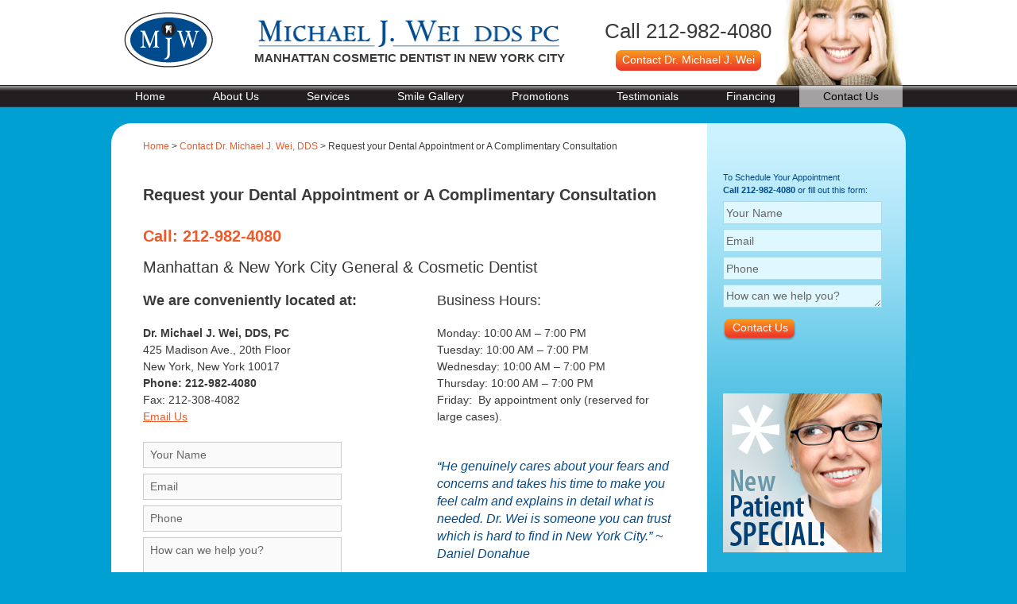

--- FILE ---
content_type: text/html; charset=UTF-8
request_url: https://www.smilesbydrwei.com/contact-us/appointments/
body_size: 13689
content:
<!DOCTYPE html><html lang="en-US"><head><meta charset="UTF-8"><link rel="profile" href="https://gmpg.org/xfn/11"><meta name='robots' content='index, follow, max-image-preview:large, max-snippet:-1, max-video-preview:-1' /><meta name="viewport" content="width=device-width, initial-scale=1"> <style type="text/css" media="all">img.wp-smiley,img.emoji{display:inline !important;border:0 !important;box-shadow:none !important;height:1em !important;width:1em !important;margin:0 .07em !important;vertical-align:-.1em !important;background:none !important;padding:0 !important}</style><link type="text/css" media="all" href="https://www.smilesbydrwei.com/wp-content/cache/breeze-minification/css/breeze_e2a108be0c7f41a4aa1074dfde64d512.css" rel="stylesheet" /><link type="text/css" media="all" href="https://www.smilesbydrwei.com/wp-content/cache/breeze-minification/css/breeze_e6fae855021a88a0067fcc58121c594f.css" rel="stylesheet" /><link type="text/css" media="all" href="https://www.smilesbydrwei.com/wp-content/cache/breeze-minification/css/breeze_696080ba6a81a1d37f84d5152ee76307.css" rel="stylesheet" /><link type="text/css" media="all" href="https://www.smilesbydrwei.com/wp-content/cache/breeze-minification/css/breeze_f43971a18764676f3d01f5a625f31fd0.css" rel="stylesheet" /><link type="text/css" media="all" href="https://www.smilesbydrwei.com/wp-content/cache/breeze-minification/css/breeze_cab87f251d7cfefb9f687adcbfb06499.css" rel="stylesheet" /><link type="text/css" media="all" href="https://www.smilesbydrwei.com/wp-content/cache/breeze-minification/css/breeze_bb3890cf1e609295564208a33b2ac59f.css" rel="stylesheet" /><link type="text/css" media="all" href="https://www.smilesbydrwei.com/wp-content/cache/breeze-minification/css/breeze_3e8e2af2c1e1816b64c241ca4efb9a0e.css" rel="stylesheet" /><link type="text/css" media="all" href="https://www.smilesbydrwei.com/wp-content/cache/breeze-minification/css/breeze_e306085c25697a6d8bd325e18af23d76.css" rel="stylesheet" /><link type="text/css" media="all" href="https://www.smilesbydrwei.com/wp-content/cache/breeze-minification/css/breeze_991e58273a05a8228236a821e83f7070.css" rel="stylesheet" /><link type="text/css" media="all" href="https://www.smilesbydrwei.com/wp-content/cache/breeze-minification/css/breeze_8659b629a4c9a231daa16f817fa34318.css" rel="stylesheet" /><link type="text/css" media="all" href="https://www.smilesbydrwei.com/wp-content/cache/breeze-minification/css/breeze_141fa443b32e674e461d0e62ae02ad29.css" rel="stylesheet" /><style type="text/css" media="all">.ba-container{margin-left:auto;margin-right:auto}.ba-container+div.balinks{margin:0 auto}.ba-container div img{max-width:none}</style><link type="text/css" media="all" href="https://www.smilesbydrwei.com/wp-content/cache/breeze-minification/css/breeze_6654576f4ed584ba768f6aad5527b6de.css" rel="stylesheet" /><title>Dental Appointments with Dr. Michael J. Wei, DDS - Manhattan New York City NYC Dentist</title><meta name="description" content="description&quot; content=&quot;Click here to request your dental appointment or free consultation with Dr. Michael J. Wei, DDS - Manhattan New York City dentist. Dr. Michael J. Wei, DDS is a Top NYC Dentist specializing in general, cosmetic and restorative dentistry including smile makeovers, invisalign braces, dental implants, porcelain dental crowns, porcelain veneers and more. Call 212-982-4080 for your free consultation or appointment." /><link rel="canonical" href="https://www.smilesbydrwei.com/contact-us/appointments/" /><meta property="og:locale" content="en_US" /><meta property="og:type" content="article" /><meta property="og:title" content="Dental Appointments with Dr. Michael J. Wei, DDS - Manhattan New York City NYC Dentist" /><meta property="og:description" content="description&quot; content=&quot;Click here to request your dental appointment or free consultation with Dr. Michael J. Wei, DDS - Manhattan New York City dentist. Dr. Michael J. Wei, DDS is a Top NYC Dentist specializing in general, cosmetic and restorative dentistry including smile makeovers, invisalign braces, dental implants, porcelain dental crowns, porcelain veneers and more. Call 212-982-4080 for your free consultation or appointment." /><meta property="og:url" content="https://www.smilesbydrwei.com/contact-us/appointments/" /><meta property="og:site_name" content="Michael J. Wei DDS PC" /><meta property="article:modified_time" content="2025-02-20T16:59:07+00:00" /><meta property="og:image" content="https://www.smilesbydrwei.com/wp-content/uploads/2017/05/drmichaeljwei-500-188x300.jpg" /><meta name="twitter:card" content="summary" /><meta name="twitter:label1" content="Est. reading time" /><meta name="twitter:data1" content="3 minutes" /> <script type="application/ld+json" class="yoast-schema-graph">{"@context":"https://schema.org","@graph":[{"@type":"WebSite","@id":"https://www.smilesbydrwei.com/#website","url":"https://www.smilesbydrwei.com/","name":"Michael J. Wei DDS PC","description":"","potentialAction":[{"@type":"SearchAction","target":{"@type":"EntryPoint","urlTemplate":"https://www.smilesbydrwei.com/?s={search_term_string}"},"query-input":"required name=search_term_string"}],"inLanguage":"en-US"},{"@type":"ImageObject","@id":"https://www.smilesbydrwei.com/contact-us/appointments/#primaryimage","inLanguage":"en-US","url":"https://www.smilesbydrwei.com/wp-content/uploads/2017/05/drmichaeljwei-500.jpg","contentUrl":"https://www.smilesbydrwei.com/wp-content/uploads/2017/05/drmichaeljwei-500.jpg","width":500,"height":796,"caption":"dr michael j wei"},{"@type":"WebPage","@id":"https://www.smilesbydrwei.com/contact-us/appointments/#webpage","url":"https://www.smilesbydrwei.com/contact-us/appointments/","name":"Dental Appointments with Dr. Michael J. Wei, DDS - Manhattan New York City NYC Dentist","isPartOf":{"@id":"https://www.smilesbydrwei.com/#website"},"primaryImageOfPage":{"@id":"https://www.smilesbydrwei.com/contact-us/appointments/#primaryimage"},"datePublished":"2010-11-23T14:40:13+00:00","dateModified":"2025-02-20T16:59:07+00:00","description":"description\" content=\"Click here to request your dental appointment or free consultation with Dr. Michael J. Wei, DDS - Manhattan New York City dentist. Dr. Michael J. Wei, DDS is a Top NYC Dentist specializing in general, cosmetic and restorative dentistry including smile makeovers, invisalign braces, dental implants, porcelain dental crowns, porcelain veneers and more. Call 212-982-4080 for your free consultation or appointment.","breadcrumb":{"@id":"https://www.smilesbydrwei.com/contact-us/appointments/#breadcrumb"},"inLanguage":"en-US","potentialAction":[{"@type":"ReadAction","target":["https://www.smilesbydrwei.com/contact-us/appointments/"]}]},{"@type":"BreadcrumbList","@id":"https://www.smilesbydrwei.com/contact-us/appointments/#breadcrumb","itemListElement":[{"@type":"ListItem","position":1,"name":"Home","item":"https://www.smilesbydrwei.com/"},{"@type":"ListItem","position":2,"name":"Contact Dr. Michael J. Wei, DDS","item":"https://www.smilesbydrwei.com/contact-us/"},{"@type":"ListItem","position":3,"name":"Request your Dental Appointment or A Complimentary Consultation"}]}]}</script> <link rel='dns-prefetch' href='//s.w.org' /><link rel="alternate" type="application/rss+xml" title="Michael J. Wei DDS PC &raquo; Feed" href="https://www.smilesbydrwei.com/feed/" /><link rel="alternate" type="application/rss+xml" title="Michael J. Wei DDS PC &raquo; Comments Feed" href="https://www.smilesbydrwei.com/comments/feed/" /> <script>window._wpemojiSettings = {"baseUrl":"https:\/\/s.w.org\/images\/core\/emoji\/13.1.0\/72x72\/","ext":".png","svgUrl":"https:\/\/s.w.org\/images\/core\/emoji\/13.1.0\/svg\/","svgExt":".svg","source":{"concatemoji":"https:\/\/www.smilesbydrwei.com\/wp-includes\/js\/wp-emoji-release.min.js?ver=5.8.12"}};
			!function(e,a,t){var n,r,o,i=a.createElement("canvas"),p=i.getContext&&i.getContext("2d");function s(e,t){var a=String.fromCharCode;p.clearRect(0,0,i.width,i.height),p.fillText(a.apply(this,e),0,0);e=i.toDataURL();return p.clearRect(0,0,i.width,i.height),p.fillText(a.apply(this,t),0,0),e===i.toDataURL()}function c(e){var t=a.createElement("script");t.src=e,t.defer=t.type="text/javascript",a.getElementsByTagName("head")[0].appendChild(t)}for(o=Array("flag","emoji"),t.supports={everything:!0,everythingExceptFlag:!0},r=0;r<o.length;r++)t.supports[o[r]]=function(e){if(!p||!p.fillText)return!1;switch(p.textBaseline="top",p.font="600 32px Arial",e){case"flag":return s([127987,65039,8205,9895,65039],[127987,65039,8203,9895,65039])?!1:!s([55356,56826,55356,56819],[55356,56826,8203,55356,56819])&&!s([55356,57332,56128,56423,56128,56418,56128,56421,56128,56430,56128,56423,56128,56447],[55356,57332,8203,56128,56423,8203,56128,56418,8203,56128,56421,8203,56128,56430,8203,56128,56423,8203,56128,56447]);case"emoji":return!s([10084,65039,8205,55357,56613],[10084,65039,8203,55357,56613])}return!1}(o[r]),t.supports.everything=t.supports.everything&&t.supports[o[r]],"flag"!==o[r]&&(t.supports.everythingExceptFlag=t.supports.everythingExceptFlag&&t.supports[o[r]]);t.supports.everythingExceptFlag=t.supports.everythingExceptFlag&&!t.supports.flag,t.DOMReady=!1,t.readyCallback=function(){t.DOMReady=!0},t.supports.everything||(n=function(){t.readyCallback()},a.addEventListener?(a.addEventListener("DOMContentLoaded",n,!1),e.addEventListener("load",n,!1)):(e.attachEvent("onload",n),a.attachEvent("onreadystatechange",function(){"complete"===a.readyState&&t.readyCallback()})),(n=t.source||{}).concatemoji?c(n.concatemoji):n.wpemoji&&n.twemoji&&(c(n.twemoji),c(n.wpemoji)))}(window,document,window._wpemojiSettings);</script> <script src='https://www.smilesbydrwei.com/wp-includes/js/jquery/jquery.min.js?ver=3.6.0' id='jquery-core-js'></script> <script src='https://www.smilesbydrwei.com/wp-includes/js/jquery/jquery-migrate.min.js?ver=3.3.2' id='jquery-migrate-js'></script> <script src='https://www.smilesbydrwei.com/wp-includes/js/jquery/ui/core.min.js?ver=1.12.1' id='jquery-ui-core-js'></script> <script src='https://www.smilesbydrwei.com/wp-includes/js/jquery/ui/mouse.min.js?ver=1.12.1' id='jquery-ui-mouse-js'></script> <script src='https://www.smilesbydrwei.com/wp-includes/js/jquery/ui/draggable.min.js?ver=1.12.1' id='jquery-ui-draggable-js'></script> <script src='https://www.smilesbydrwei.com/wp-content/plugins/before-after/js/jquery.beforeafter-1.3.instruite.min.js?ver=5.8.12' id='jquery-before-after-js'></script> <link rel="https://api.w.org/" href="https://www.smilesbydrwei.com/wp-json/" /><link rel="alternate" type="application/json" href="https://www.smilesbydrwei.com/wp-json/wp/v2/pages/54" /><link rel="EditURI" type="application/rsd+xml" title="RSD" href="https://www.smilesbydrwei.com/xmlrpc.php?rsd" /><link rel="wlwmanifest" type="application/wlwmanifest+xml" href="https://www.smilesbydrwei.com/wp-includes/wlwmanifest.xml" /><meta name="generator" content="WordPress 5.8.12" /><link rel='shortlink' href='https://www.smilesbydrwei.com/?p=54' /><link rel="alternate" type="application/json+oembed" href="https://www.smilesbydrwei.com/wp-json/oembed/1.0/embed?url=https%3A%2F%2Fwww.smilesbydrwei.com%2Fcontact-us%2Fappointments%2F" /><link rel="alternate" type="text/xml+oembed" href="https://www.smilesbydrwei.com/wp-json/oembed/1.0/embed?url=https%3A%2F%2Fwww.smilesbydrwei.com%2Fcontact-us%2Fappointments%2F&#038;format=xml" /> <script type="text/javascript" src="https://www.smilesbydrwei.com/wp-content/plugins/flv-embed/swfobject.js"></script>  <script>(function(w,d,s,l,i){w[l]=w[l]||[];w[l].push({'gtm.start':
new Date().getTime(),event:'gtm.js'});var f=d.getElementsByTagName(s)[0],
j=d.createElement(s),dl=l!='dataLayer'?'&l='+l:'';j.async=true;j.src=
'https://www.googletagmanager.com/gtm.js?id='+i+dl;f.parentNode.insertBefore(j,f);
})(window,document,'script','dataLayer','GTM-TFGK2GW');</script>  <script type="text/javascript" src="https://www.smilesbydrwei.com/wp-content/themes/generatepress_child/js/homecolslider.js"></script> <script type="text/javascript" src="https://www.smilesbydrwei.com/wp-content/themes/generatepress_child/js/hoverIntent.js"></script> <script defer="defer" type="text/javascript" src="https://www.smilesbydrwei.com/wp-content/themes/generatepress_child/js/jquery.innerfade.js"></script> <script src="https://www.smilesbydrwei.com/wp-content/themes/generatepress_child/js/jquery.flexslider-min.js"></script> <script type="text/javascript">(function($) {
    $(window).load(function() {
        $('#slider .flexslider').flexslider({
               animation: 'slide',
                slideshowSpeed: 9000,
                animationSpeed: 900,
                pauseOnAction: true,
                pauseOnHover: true,
                controlNav: false,
                directionNav: true, 
                controlsContainer: ".flexslider",
        });
    });
})(jQuery)</script> <link rel="icon" href="https://www.smilesbydrwei.com/wp-content/uploads/2016/02/favicon.png" sizes="32x32" /><link rel="icon" href="https://www.smilesbydrwei.com/wp-content/uploads/2016/02/favicon.png" sizes="192x192" /><link rel="apple-touch-icon" href="https://www.smilesbydrwei.com/wp-content/uploads/2016/02/favicon.png" /><meta name="msapplication-TileImage" content="https://www.smilesbydrwei.com/wp-content/uploads/2016/02/favicon.png" /></head><body class="page-template-default page page-id-54 page-child parent-pageid-25 wp-custom-logo wp-embed-responsive post-image-aligned-center right-sidebar nav-below-header separate-containers fluid-header active-footer-widgets-1 nav-aligned-left header-aligned-left dropdown-hover" itemtype="https://schema.org/WebPage" itemscope> <a class="screen-reader-text skip-link" href="#content" title="Skip to content">Skip to content</a> <noscript><iframe src="https://www.googletagmanager.com/ns.html?id=GTM-TFGK2GW"
height="0" width="0" style="display:none;visibility:hidden"></iframe></noscript><header class="site-header" id="masthead" aria-label="Site"  itemtype="https://schema.org/WPHeader" itemscope><div class="inside-header grid-container grid-parent"><div class="header-widget"><aside id="text-3" class="widget inner-padding widget_text"><div class="textwidget"><div class="header-col1"><div class="header-col1-image"><img src="https://www.smilesbydrwei.com/wp-content/themes/generatepress_child/images/michael-wei-dds.png"></div><div class="header-col1-text">Manhattan Cosmetic Dentist in New&nbsp;York&nbsp;City</div></div><div class="header-col2"><div class="header-col2-phone"><span class="header-col2-call">Call </span><span class="tele">212-982-4080</span></div> <span class="header-col2-contact"><a href="https://www.smilesbydrwei.com/contact-us/">Contact Dr. Michael J. Wei</a></div> </span><div class="header-col3"><img src="https://www.smilesbydrwei.com/wp-content/themes/generatepress_child/images/header-smile.jpg"></div></div></aside></div><div class="site-logo"> <a href="https://www.smilesbydrwei.com/" title="Michael J. Wei DDS PC" rel="home"> <img  class="header-image is-logo-image" alt="Michael J. Wei DDS PC" src="https://www.smilesbydrwei.com/wp-content/uploads/2016/02/logo.png" title="Michael J. Wei DDS PC" /> </a></div></div></header><nav class="main-navigation sub-menu-right" id="site-navigation" aria-label="Primary"  itemtype="https://schema.org/SiteNavigationElement" itemscope><div class="inside-navigation grid-container grid-parent"> <button class="menu-toggle" aria-controls="primary-menu" aria-expanded="false"> <span class="mobile-menu">Menu</span> </button><div id="primary-menu" class="main-nav"><ul id="menu-main-menu" class=" menu sf-menu"><li id="menu-item-5242" class="menu-item menu-item-type-post_type menu-item-object-page menu-item-home menu-item-5242"><a href="https://www.smilesbydrwei.com/">Home</a></li><li id="menu-item-5243" class="menu-item menu-item-type-post_type menu-item-object-page menu-item-has-children menu-item-5243"><a href="https://www.smilesbydrwei.com/about/">About Us<span role="presentation" class="dropdown-menu-toggle"></span></a><ul class="sub-menu"><li id="menu-item-6550" class="menu-item menu-item-type-post_type menu-item-object-page menu-item-6550"><a href="https://www.smilesbydrwei.com/faq/">FAQ</a></li><li id="menu-item-6524" class="menu-item menu-item-type-post_type menu-item-object-page menu-item-6524"><a href="https://www.smilesbydrwei.com/dental-links/">Links</a></li><li id="menu-item-5250" class="menu-item menu-item-type-post_type menu-item-object-page menu-item-5250"><a href="https://www.smilesbydrwei.com/about/news/">News</a></li><li id="menu-item-5252" class="menu-item menu-item-type-post_type menu-item-object-page menu-item-5252"><a href="https://www.smilesbydrwei.com/about/office-tour/">Office Tour</a></li><li id="menu-item-5253" class="menu-item menu-item-type-post_type menu-item-object-page menu-item-5253"><a href="https://www.smilesbydrwei.com/about/privacy-policy/">Privacy Policy</a></li><li id="menu-item-5254" class="menu-item menu-item-type-post_type menu-item-object-page menu-item-5254"><a href="https://www.smilesbydrwei.com/about/whychooseus/">Why Choose Us</a></li></ul></li><li id="menu-item-5244" class="menu-item menu-item-type-post_type menu-item-object-page menu-item-has-children menu-item-5244"><a href="https://www.smilesbydrwei.com/nyc-dentist-services/">Services<span role="presentation" class="dropdown-menu-toggle"></span></a><ul class="sub-menu"><li id="menu-item-6525" class="menu-item menu-item-type-post_type menu-item-object-page menu-item-has-children menu-item-6525"><a href="https://www.smilesbydrwei.com/nyc-cosmetic-dentist/">Cosmetic Dentistry<span role="presentation" class="dropdown-menu-toggle"></span></a><ul class="sub-menu"><li id="menu-item-6697" class="menu-item menu-item-type-post_type menu-item-object-page menu-item-6697"><a href="https://www.smilesbydrwei.com/cerinate-lumineers/">Cerinate Lumineers</a></li><li id="menu-item-6526" class="menu-item menu-item-type-post_type menu-item-object-page menu-item-6526"><a href="https://www.smilesbydrwei.com/cosmetic-dental-bonding/">Cosmetic Tooth Bonding</a></li><li id="menu-item-6529" class="menu-item menu-item-type-post_type menu-item-object-page menu-item-6529"><a href="https://www.smilesbydrwei.com/nyc-invisalign/">Invisalign</a></li><li id="menu-item-6530" class="menu-item menu-item-type-post_type menu-item-object-page menu-item-6530"><a href="https://www.smilesbydrwei.com/porcelain-veneers/">Porcelain Veneers</a></li><li id="menu-item-6527" class="menu-item menu-item-type-post_type menu-item-object-page menu-item-6527"><a href="https://www.smilesbydrwei.com/smile-makeover/">Smile Makeovers</a></li><li id="menu-item-6532" class="menu-item menu-item-type-post_type menu-item-object-page menu-item-6532"><a href="https://www.smilesbydrwei.com/snap-on-smile/">Snap on Smiles®</a></li><li id="menu-item-6528" class="menu-item menu-item-type-post_type menu-item-object-page menu-item-6528"><a href="https://www.smilesbydrwei.com/nyc-teeth-whitening/">Teeth Whitening</a></li></ul></li><li id="menu-item-6535" class="menu-item menu-item-type-post_type menu-item-object-page menu-item-has-children menu-item-6535"><a href="https://www.smilesbydrwei.com/nyc-dentistry/">Preventive &#038; General Dentistry<span role="presentation" class="dropdown-menu-toggle"></span></a><ul class="sub-menu"><li id="menu-item-6536" class="menu-item menu-item-type-post_type menu-item-object-page menu-item-6536"><a href="https://www.smilesbydrwei.com/nyc-dental-checkup/">Checkups &#038; Hygiene</a></li><li id="menu-item-6537" class="menu-item menu-item-type-post_type menu-item-object-page menu-item-6537"><a href="https://www.smilesbydrwei.com/nyc-gum-disease/">Gum Disease</a></li><li id="menu-item-6538" class="menu-item menu-item-type-post_type menu-item-object-page menu-item-6538"><a href="https://www.smilesbydrwei.com/nyc-tmj-therapy/">TMJ Therapy</a></li></ul></li><li id="menu-item-6542" class="menu-item menu-item-type-post_type menu-item-object-page menu-item-has-children menu-item-6542"><a href="https://www.smilesbydrwei.com/nyc-restorative-dentist/">Restorative &#038; Prosthetic<span role="presentation" class="dropdown-menu-toggle"></span></a><ul class="sub-menu"><li id="menu-item-6547" class="menu-item menu-item-type-post_type menu-item-object-page menu-item-6547"><a href="https://www.smilesbydrwei.com/nyc-dental-implants/">Dental Implants</a></li><li id="menu-item-6546" class="menu-item menu-item-type-post_type menu-item-object-page menu-item-6546"><a href="https://www.smilesbydrwei.com/nyc-dentures/">Dentures</a></li><li id="menu-item-6544" class="menu-item menu-item-type-post_type menu-item-object-page menu-item-6544"><a href="https://www.smilesbydrwei.com/dental-bridges/">Fixed Dental Bridges</a></li><li id="menu-item-6543" class="menu-item menu-item-type-post_type menu-item-object-page menu-item-6543"><a href="https://www.smilesbydrwei.com/dental-crowns/">Porcelain Crowns</a></li><li id="menu-item-6548" class="menu-item menu-item-type-post_type menu-item-object-page menu-item-6548"><a href="https://www.smilesbydrwei.com/nyc-root-canal/">Root Canal Therapy</a></li><li id="menu-item-6545" class="menu-item menu-item-type-post_type menu-item-object-page menu-item-6545"><a href="https://www.smilesbydrwei.com/tooth-colored-fillings/">Tooth-Colored Fillings</a></li></ul></li><li id="menu-item-6549" class="menu-item menu-item-type-post_type menu-item-object-page menu-item-6549"><a href="https://www.smilesbydrwei.com/nyc-dentist-technology/">Technology &#038; Patient Comforts</a></li></ul></li><li id="menu-item-5676" class="menu-item menu-item-type-post_type_archive menu-item-object-smilegallery menu-item-5676"><a href="https://www.smilesbydrwei.com/smile-gallery/">Smile Gallery</a></li><li id="menu-item-5246" class="menu-item menu-item-type-post_type menu-item-object-page menu-item-5246"><a href="https://www.smilesbydrwei.com/promotions/">Promotions</a></li><li id="menu-item-5674" class="menu-item menu-item-type-post_type_archive menu-item-object-testimonial menu-item-has-children menu-item-5674"><a href="https://www.smilesbydrwei.com/testimonials/">Testimonials<span role="presentation" class="dropdown-menu-toggle"></span></a><ul class="sub-menu"><li id="menu-item-5669" class="menu-item menu-item-type-post_type_archive menu-item-object-video menu-item-5669"><a href="https://www.smilesbydrwei.com/videos/">Video Testimonials</a></li></ul></li><li id="menu-item-5248" class="menu-item menu-item-type-post_type menu-item-object-page menu-item-5248"><a href="https://www.smilesbydrwei.com/financing/">Financing</a></li><li id="menu-item-5249" class="menu-item menu-item-type-post_type menu-item-object-page current-page-ancestor current-menu-ancestor current-menu-parent current-page-parent current_page_parent current_page_ancestor menu-item-has-children menu-item-5249"><a href="https://www.smilesbydrwei.com/contact-us/">Contact Us<span role="presentation" class="dropdown-menu-toggle"></span></a><ul class="sub-menu"><li id="menu-item-5286" class="menu-item menu-item-type-post_type menu-item-object-page current-menu-item page_item page-item-54 current_page_item menu-item-5286"><a href="https://www.smilesbydrwei.com/contact-us/appointments/" aria-current="page">Appointment Request</a></li><li id="menu-item-5285" class="menu-item menu-item-type-post_type menu-item-object-page menu-item-5285"><a href="https://www.smilesbydrwei.com/contact-us/patient-forms/">Patient Forms</a></li></ul></li></ul></div></div></nav><div class="site grid-container container hfeed grid-parent" id="page"><div class="site-content" id="content"><div class="content-area grid-parent mobile-grid-100 grid-75 tablet-grid-75" id="primary"><main class="site-main" id="main"><div class="breadcrumbs"> <a title="Go to Michael J. Wei DDS PC." href="https://www.smilesbydrwei.com">Home</a> &gt; <a title="Go to Contact Dr. Michael J. Wei, DDS." href="https://www.smilesbydrwei.com/contact-us/" class="post post-page">Contact Dr. Michael J. Wei, DDS</a> &gt; Request your Dental Appointment or A Complimentary Consultation</div><article id="post-54" class="post-54 page type-page status-publish" itemtype="https://schema.org/CreativeWork" itemscope><div class="inside-article"><header class="entry-header" aria-label="Content"><h1 class="entry-title" itemprop="headline">Request your Dental Appointment or A Complimentary Consultation</h1></header><div class="entry-content" itemprop="text"><h1 class="orangebold">Call: <span class="tele">212-982-4080</span></h1><h2>Manhattan &amp; New York City General &amp; Cosmetic Dentist</h2><div style="width: 330px; float: left;"><h3><strong>We are conveniently located at:</strong></h3><p><strong>Dr. Michael J. Wei, DDS, PC</strong><br /> 425 Madison Ave., 20th Floor<br /> New York, New York 10017<br /> <strong>Phone: <span class="tele">212-982-4080</span></strong><br /> Fax: 212-308-4082<br /> <a href="mailto:drwei@mymanhattancosmeticdentist.com">Email Us</a></p></div><div style="width: 300px; float: right;"><h3>Business Hours:</h3><p>Monday: 10:00 AM &#8211; 7:00 PM<br /> Tuesday: 10:00 AM &#8211; 7:00 PM<br /> Wednesday: 10:00 AM &#8211; 7:00 PM<br /> Thursday: 10:00 AM &#8211; 7:00 PM<br /> Friday:  By appointment only (reserved for large cases).</p></div><div class="clear"></div><div id="contactpageform"><div class="contactformleft"><div role="form" class="wpcf7" id="wpcf7-f6671-p54-o1" lang="en-US" dir="ltr"><div class="screen-reader-response"><p role="status" aria-live="polite" aria-atomic="true"></p><ul></ul></div><form action="/contact-us/appointments/#wpcf7-f6671-p54-o1" method="post" class="wpcf7-form init" novalidate="novalidate" data-status="init"><div style="display: none;"> <input type="hidden" name="_wpcf7" value="6671" /> <input type="hidden" name="_wpcf7_version" value="5.5.3" /> <input type="hidden" name="_wpcf7_locale" value="en_US" /> <input type="hidden" name="_wpcf7_unit_tag" value="wpcf7-f6671-p54-o1" /> <input type="hidden" name="_wpcf7_container_post" value="54" /> <input type="hidden" name="_wpcf7_posted_data_hash" value="" /></div><p><span class="wpcf7-form-control-wrap your-name"><input type="text" name="your-name" value="" size="40" class="wpcf7-form-control wpcf7-text wpcf7-validates-as-required" aria-required="true" aria-invalid="false" placeholder="Your Name" /></span></p><p><span class="wpcf7-form-control-wrap your-email"><input type="email" name="your-email" value="" size="40" class="wpcf7-form-control wpcf7-text wpcf7-email wpcf7-validates-as-required wpcf7-validates-as-email" aria-required="true" aria-invalid="false" placeholder="Email" /></span></p><p><span class="wpcf7-form-control-wrap phone-number"><input type="text" name="phone-number" value="" size="40" class="wpcf7-form-control wpcf7-text wpcf7-validates-as-required" aria-required="true" aria-invalid="false" placeholder="Phone" /></span></p><p><span class="wpcf7-form-control-wrap comments"><textarea name="comments" cols="40" rows="10" class="wpcf7-form-control wpcf7-textarea" aria-invalid="false" placeholder="How can we help you?"></textarea></span></p><p><input type="submit" value="Contact Us" class="wpcf7-form-control has-spinner wpcf7-submit" /></p><p style="display: none !important;"><label>&#916;<textarea name="_wpcf7_ak_hp_textarea" cols="45" rows="8" maxlength="100"></textarea></label><input type="hidden" id="ak_js" name="_wpcf7_ak_js" value="66"/><script>document.getElementById( "ak_js" ).setAttribute( "value", ( new Date() ).getTime() );</script></p><input type="text" name="cNXzb" value="" style="display: none !important;" /><div class="wpcf7-response-output" aria-hidden="true"></div></form></div></div><div class="contactquote">&#8220;He genuinely cares about your fears and concerns and takes his time to make you feel calm and explains in detail what is needed. Dr. Wei is someone you can trust which is hard to find in New York City.&#8221; ~ Daniel Donahue</div></div><div class="clear"></div><div style="width: 680px;"><div style="width: 330px; float: left;"><h3>Map &amp; Directions:</h3><p>We are located just one block from the Waldorf Astoria and near the 51st street subway station (on the 4 and 6 green lines). We are located one block from Rockefeller Center and near some major subway stations.</p><p><iframe loading="lazy" style="border: 0;" src="https://www.google.com/maps/embed?pb=!1m18!1m12!1m3!1d3022.2282807190945!2d-73.97586890000002!3d40.7570036!2m3!1f0!2f0!3f0!3m2!1i1024!2i768!4f13.1!3m3!1m2!1s0x89c258fc36ec10cd%3A0x0f5a0c77fc461c3b!2s425+Madison+Ave%2C+New+York%2C+NY+10017!5e0!3m2!1sen!2sus!4v1414761564777" width="330" height="350" frameborder="0"></iframe></p><p><small><a style="color: #0000ff; text-align: left;" href="https://www.google.com/maps/place/425+Madison+Ave,+New+York,+NY+10017/@40.7570036,-73.9758689,17z/data=!4m7!1m4!3m3!1s0x89c258fc36ec10cd:0xf5a0c77fc461c3b!2s425+Madison+Ave,+New+York,+NY+10017!3b1!3m1!1s0x89c258fc36ec10cd:0x0f5a0c77fc461c3b">View Larger Map</a></small></p></div><div style="width: 300px; float: left; margin-left: 20px;"><h3>We Accept:</h3><ul><li>Cash,</li><li>Checks</li><li>Credit Cards<ul class="ccards"><li class="visa">Visa</li><li class="mc">MasterCard</li><li class="amex">American Express</li><li class="discover">Discover</li></ul></li></ul></div></div><div style="width: 680px; float: left;"><h3>Dental Insurance:</h3><p><a href="https://www.smilesbydrwei.com/wp-content/uploads/2017/05/drmichaeljwei-500.jpg"><img loading="lazy" class="alignright size-medium wp-image-6771" src="https://www.smilesbydrwei.com/wp-content/uploads/2017/05/drmichaeljwei-500-188x300.jpg" alt="dr michael j wei" width="188" height="300" srcset="https://www.smilesbydrwei.com/wp-content/uploads/2017/05/drmichaeljwei-500-188x300.jpg 188w, https://www.smilesbydrwei.com/wp-content/uploads/2017/05/drmichaeljwei-500.jpg 500w" sizes="(max-width: 188px) 100vw, 188px" /></a>We want to make your experience with us is as stress-free as possible, and that you receive the dental treatments you need.</p><p><strong>We</strong> <strong>accept most major dental PPO  insurances</strong> such as Delta, MetLife, Guardian, Aetna, Cigna and more. <strong>We do not accept any DMO, HMO or state insurance plans</strong>. Contact us for details about your insurance benefits.</p><p>If you have any questions or uncertainty regarding your insurance coverage, please don&#8217;t hesitate to call us. We are here to help you.</p><p>Please remember to review your insurance coverage carefully.<strong> Your coverage is a contract between you the and insurance provider – you will be responsible for any expenses not covered by your insurance.</strong></p><h2>Appointments and Cancellations</h2><p>Our services are by appointment only. We strive to see all patients on time, and request that you extend the same courtesy to us. A commitment to treatment is essential to ensure the best possible outcome; therefore we ask that you make every effort not to change a scheduled appointment. In order to provide the best service possible, cancellations must be received 24 hours prior to an appointment. Appointments canceled with less than this notice and any missed appointments will be subject to a $150 fee.</p><p><strong>Easy Financing Available:</strong><br /> <a href="http://www.carecredit.com/" target="_blank" rel="noopener noreferrer noopener noreferrer"><img loading="lazy" class="alignnone size-full wp-image-386" title="Care Credit Logo" src="/wp-content/uploads/2010/10/logo-cc.gif" alt="Care Credit Logo" width="192" height="38" /></a></p><p><a href="https://www.lendingclub.com/patientsolutions/check-your-rate?clientid=138911&amp;user=applicant"><img src="https://www.smilesbydrwei.com/wp-content/uploads/2016/09/LC_Logo_horiz_480x55pxl-300x35.png" alt="lending club" /></a></p><p><a href="/financing">Click here to learn more or contact us for details.</a></p><p><strong>Serving the Manhattan New York City Area Including:</strong> Midtown Manhattan and New York City (NYC).<br /> <a href="/wp-content/uploads/Wei_Forms1-6.pdf">Click Here to download New Patient Forms to fill out in advance of coming into the office.</a></p><p>Find out why our patients love us. See what our happy patients have to say about our quality dental services and personalized <a href="http://www.mymanhattancosmeticdentist.com/" target="_blank" rel="noopener noreferrer">dental care</a>. Read our reviews online at <a href="https://maps.google.com/?cid=4054248633005007696" target="_blank" rel="noopener noreferrer">Google</a>, <a href="http://www.yelp.com/biz/michael-j-wei-dds-new-york-2" target="_blank" rel="noopener noreferrer">Yelp</a>, <a href="http://www.citysearch.com/profile/39932566/new_york_ny/dr_michael_j_wei_dds_pc.html?impressionId=000b000000f25f6935849840f9b1ce722a9389bc28#{%22history%22:{%22imageId%22:%22none%22}}" target="_blank" rel="noopener noreferrer">Citysearch</a>, <a href="http://www.smilereminder.com/vs/michael_j_weiddspc" target="_blank" rel="noopener noreferrer">SmileReminder</a>, and <a href="https://www.facebook.com/MichaelJWeiDDS" target="_blank" rel="noopener noreferrer">Facebook</a>.</p></div><div class="clear"></div><h2>Why Choose Dr. Wei?</h2><p><strong>A Proven Dentist</strong> – Dr. Wei is one of Manhattan’s top cosmetic dentists. Dr. Wei’s cosmetic dentistry includes world-class laboratory support from the best labs in the world. Dr.Wei is the recipient of numerous awards and accolades.</p><p><strong>High Success Rate</strong> – Dr. Wei has over 17 years of experience with dental services. Plus, Dr. Wei stands behind his work with a warranty.</p><p><strong>Delivery Excellent Results</strong> – Dr. Wei has first class technicians and world-class laboratory support. Dr. Wei works very closely with his master dental technicians to ensure you get the best results. Dr. Wei offers the very best quality dental care available.</p><p><strong>Easy Financing Available with No Financial Surprises</strong> – All financial arrangements are done at our dental office and there will no surprises that cost you more. No hidden costs and no additions after your treatment plan is confirmed and treatment begins.</p><p><strong>Fully Warranted</strong> – &#8211; Dr. Wei will take care of any issues from start to finish. On the rare occasion that a problem should occur, Dr. Wei will fix the problem promptly with no additional fees.</p><p>There is usually a follow-up visit for final adjustments, and to review instructions for care of your new smile. Cosmetic dentistry provides a beautiful new smile and last for years and years.</p><h1 class="orangebold">Call us for an appointment: <span class="tele">212-982-4080</span></h1></div><div class="social-icons"><a href="http://www.facebook.com/pages/Michael-J-Wei-DDSPC/126548054044342" target="_blank" title="Facebook"><img src="https://www.smilesbydrwei.com/wp-content/themes/generatepress_child/images/icon-fb.gif"></a><a href="http://twitter.com/MichaelJWeiDDS" target="_blank" title="Join Dr. Wei on Twitter"><img src="https://www.smilesbydrwei.com/wp-content/themes/generatepress_child/images/icon-tw.gif"></a><a href="https://www.youtube.com/c/Mymanhattancosmeticdentist" target="_blank" title="Youtube"><img src="https://www.smilesbydrwei.com/wp-content/themes/generatepress_child/images/icon-yt.gif"></a><a title="Google Reviews" href="https://www.google.com/search?q=Dr.%20Michael%20J.%20Wei%2C%20DDS&ludocid=4054248633005007696#lrd=0x0:0x384395a6c1606350,1" target="_blank" rel="noopener"><img src="https://www.smilesbydrwei.com/wp-content/themes/generatepress_child/images/icon-google-reviews.gif" /></a><a href="https://www.instagram.com/drmikewei/" target="_blank" title="Instagram"><img src="https://www.smilesbydrwei.com/wp-content/themes/generatepress_child/images/icon-ig.gif"></a></div></div></article></main></div><div class="widget-area sidebar is-right-sidebar grid-25 tablet-grid-25 grid-parent" id="right-sidebar"><div class="inside-right-sidebar"><aside id="execphp-7" class="widget inner-padding widget_execphp"><div class="execphpwidget"><div id="sidebarform"><p>To Schedule Your Appointment<br /><strong>Call <span class="tele">212-982-4080</span></strong> or fill out this form:</p><div role="form" class="wpcf7" id="wpcf7-f6671-o2" lang="en-US" dir="ltr"><div class="screen-reader-response"><p role="status" aria-live="polite" aria-atomic="true"></p><ul></ul></div><form action="/contact-us/appointments/#wpcf7-f6671-o2" method="post" class="wpcf7-form init" novalidate="novalidate" data-status="init"><div style="display: none;"> <input type="hidden" name="_wpcf7" value="6671" /> <input type="hidden" name="_wpcf7_version" value="5.5.3" /> <input type="hidden" name="_wpcf7_locale" value="en_US" /> <input type="hidden" name="_wpcf7_unit_tag" value="wpcf7-f6671-o2" /> <input type="hidden" name="_wpcf7_container_post" value="0" /> <input type="hidden" name="_wpcf7_posted_data_hash" value="" /></div><p><span class="wpcf7-form-control-wrap your-name"><input type="text" name="your-name" value="" size="40" class="wpcf7-form-control wpcf7-text wpcf7-validates-as-required" aria-required="true" aria-invalid="false" placeholder="Your Name" /></span></p><p><span class="wpcf7-form-control-wrap your-email"><input type="email" name="your-email" value="" size="40" class="wpcf7-form-control wpcf7-text wpcf7-email wpcf7-validates-as-required wpcf7-validates-as-email" aria-required="true" aria-invalid="false" placeholder="Email" /></span></p><p><span class="wpcf7-form-control-wrap phone-number"><input type="text" name="phone-number" value="" size="40" class="wpcf7-form-control wpcf7-text wpcf7-validates-as-required" aria-required="true" aria-invalid="false" placeholder="Phone" /></span></p><p><span class="wpcf7-form-control-wrap comments"><textarea name="comments" cols="40" rows="10" class="wpcf7-form-control wpcf7-textarea" aria-invalid="false" placeholder="How can we help you?"></textarea></span></p><p><input type="submit" value="Contact Us" class="wpcf7-form-control has-spinner wpcf7-submit" /></p><p style="display: none !important;"><label>&#916;<textarea name="_wpcf7_ak_hp_textarea" cols="45" rows="8" maxlength="100"></textarea></label><input type="hidden" id="ak_js" name="_wpcf7_ak_js" value="76"/><script>document.getElementById( "ak_js" ).setAttribute( "value", ( new Date() ).getTime() );</script></p><input type="text" name="cNXzb" value="" style="display: none !important;" /><div class="wpcf7-response-output" aria-hidden="true"></div></form></div></div></div></aside><aside id="execphp-8" class="widget inner-padding widget_execphp"><div class="execphpwidget"><div id="patientspecial"> <a href="/about/promotions/"><img src="https://www.smilesbydrwei.com/wp-content/themes/generatepress_child/images/patient-special-btn.png" alt="Manhattan cosmetic dentist new patient specials"/></a></div></div></aside><aside id="execphp-9" class="widget inner-padding widget_execphp"><div class="execphpwidget"><h2 style="margin-bottom: 10px;"><a href="https://www.smilesbydrwei.com/about/news/">Manhattan Cosmetic Dentist&nbsp;News</a></h2><div class="post"><div class="post-hd"><h3 style="margin-bottom: 10px;"><a href="https://www.smilesbydrwei.com/2020/01/perfect-smiles-bad-teeth-2020-grammys/">Perfect Smiles and Bad Teeth at the 2020 Grammys</a></h3></div><div class="post-bd"> Celebrities live in the spotlight, and every characteristic is under a microscope. Singers especially feel that burn when it comes to their teeth. Unless there are some serious dance moves accompanying a performance, the biggest thing to focus on is&hellip;</div></div></div></aside><aside id="execphp-10" class="widget inner-padding widget_execphp"><div class="execphpwidget"><ul> <a href="https://www.smilesbydrwei.com/2019/07/dr-michael-j-wei-midtown-named-top-general-cosmetic-dentist/"><img src="/wp-content/uploads/2019/08/Top-Doctor-award-2019-300x3.jpg" width="163" height="208" alt="2019 Top Doctor Award"></a><li><h3 style="margin-bottom: 10px;"><a href="https://www.smilesbydrwei.com/2019/07/dr-michael-j-wei-midtown-named-top-general-cosmetic-dentist/">Top Doctor Award for 2019</a></h3><p>Dr. Michael Wei had the honor of being <strong>voted one of New York's Top Doctors in 2019 </strong>.</p></li><li><h3 style="margin-bottom: 10px;"><a href="https://www.smilesbydrwei.com/2019/03/manhattan-cosmetic-dentist-dr-michael-j-wei-named-2019-new-york-top-dentist/">New York Top Dentist Award for 2019</a></h3><p>Dr. Michael Wei had the honor of being <strong>voted one of New York's Top Dentists in 2019 </strong>by USA Top Docs. The award is given only to dental professionals that have undergone a rigorous review process.</p></li></ul> <a href="https://www.smilesbydrwei.com/2019/03/manhattan-cosmetic-dentist-dr-michael-j-wei-named-2019-new-york-top-dentist/"><img src="https://www.smilesbydrwei.com/wp-content/uploads/2019/03/nytopdentistmjlarge.png" alt="New York Top Dentist 2019 Award 300" width="300" class="alignnone size-medium wp-image-6665" /></a><ul><li><h3 style="margin-bottom: 10px;"><a href="https://www.smilesbydrwei.com/2018/03/14-years-row-dr-michael-j-wei-awarded-americas-top-dentist-2018/">America's Top Dentist Award for 2018</a></h3><p>Dr. Michael Wei had the distinct honor of being <strong>voted one of America's Top Dentists in 2018 </strong>by the Consumer's Research Council of America. Dr. Wei has won this award every year since&nbsp;2005.</p></li></ul> <a href="https://www.smilesbydrwei.com/2018/03/14-years-row-dr-michael-j-wei-awarded-americas-top-dentist-2018/"><img src="https://www.smilesbydrwei.com/wp-content/uploads/2018/03/americas-top-dentist2018-163.png"
alt="2018 Top Dentist Award" border="0" /></a></div></aside><aside id="execphp-11" class="widget inner-padding widget_execphp"><h2 class="widget-title">Recent Posts</h2><div class="execphpwidget"><ul class="sidebarblog"><li><a href="https://www.smilesbydrwei.com/2020/01/perfect-smiles-bad-teeth-2020-grammys/">Perfect Smiles and Bad Teeth at the 2020 Grammys</a></li><li><a href="https://www.smilesbydrwei.com/2020/01/good-candidate-porcelain-veneers/">Are You a Good Candidate for Porcelain Veneers?</a></li><li><a href="https://www.smilesbydrwei.com/2020/01/perfect-smiles-royal-family/">The Perfect Smiles of the Royal Family</a></li><li><a href="https://www.smilesbydrwei.com/2020/01/beautiful-smile-makeovers-bachelor-contestants/">The Beautiful Smile Makeovers of The Bachelor Contestants</a></li><li><a href="https://www.smilesbydrwei.com/2019/12/perfect-smile-new-year/">Do You Have a Perfect Smile for the New Year?</a></li><li><a href="https://www.smilesbydrwei.com/2019/12/create-smile-makeover-pinterest-board/">Create a Smile Makeover Pinterest Board</a></li><li><a href="https://www.smilesbydrwei.com/2019/12/give-yourself-gift-cosmetic-dentistry/">Give Yourself the Gift of Cosmetic Dentistry</a></li><li><a href="https://www.smilesbydrwei.com/2019/12/magical-combo-gets-rid-gummy-smile/">The Magical Combo That Gets Rid of Your Gummy Smile</a></li><li><a href="https://www.smilesbydrwei.com/2019/11/long-will-smile-makeover-last/">How Long Will Your Smile Makeover Last?</a></li><li><a href="https://www.smilesbydrwei.com/2019/11/give-your-jaw-love-tmj-therapy-say-goodbye-pain/">Give Your Jaw Some Love with TMJ Therapy and Say Goodbye to Pain</a></li></ul></div></aside><aside id="execphp-12" class="widget inner-padding widget_execphp"><h2 class="widget-title">Categories</h2><div class="execphpwidget"><ul class="sidebarblog"><li class="cat-item cat-item-6"><a href="https://www.smilesbydrwei.com/category/cosmetic-dentistry/">Cosmetic Dentistry</a> (30)</li><li class="cat-item cat-item-29"><a href="https://www.smilesbydrwei.com/category/dental-implants/">Dental Implants</a> (1)</li><li class="cat-item cat-item-128"><a href="https://www.smilesbydrwei.com/category/full-mouth-reconstruction/">Full-Mouth Reconstruction</a> (2)</li><li class="cat-item cat-item-130"><a href="https://www.smilesbydrwei.com/category/gum-disease/">Gum Disease</a> (1)</li><li class="cat-item cat-item-10"><a href="https://www.smilesbydrwei.com/category/invisalign/">Invisalign</a> (1)</li><li class="cat-item cat-item-129"><a href="https://www.smilesbydrwei.com/category/laser-gum-recontouring/">Laser Gum Recontouring</a> (2)</li><li class="cat-item cat-item-9"><a href="https://www.smilesbydrwei.com/category/lumineers/">Lumineers</a> (1)</li><li class="cat-item cat-item-1"><a href="https://www.smilesbydrwei.com/category/news/">News</a> (113)</li><li class="cat-item cat-item-126"><a href="https://www.smilesbydrwei.com/category/perfect-smile/">Perfect Smile</a> (14)</li><li class="cat-item cat-item-8"><a href="https://www.smilesbydrwei.com/category/porcelain-crowns/">Porcelain Crowns</a> (4)</li><li class="cat-item cat-item-7"><a href="https://www.smilesbydrwei.com/category/porcelain-veneers/">Porcelain Veneers</a> (24)</li><li class="cat-item cat-item-28"><a href="https://www.smilesbydrwei.com/category/restorative-dentistry/">Restorative Dentistry</a> (7)</li><li class="cat-item cat-item-127"><a href="https://www.smilesbydrwei.com/category/smile-design/">Smile Design</a> (2)</li><li class="cat-item cat-item-13"><a href="https://www.smilesbydrwei.com/category/smile-makeovers/">Smile Makeovers</a> (30)</li><li class="cat-item cat-item-27"><a href="https://www.smilesbydrwei.com/category/snap-on-smile/">Snap-on Smile</a> (1)</li><li class="cat-item cat-item-11"><a href="https://www.smilesbydrwei.com/category/teeth-whitening/">Teeth Whitening</a> (5)</li><li class="cat-item cat-item-3"><a href="https://www.smilesbydrwei.com/category/testimonials/">Testimonials</a> (83)</li><li class="cat-item cat-item-30"><a href="https://www.smilesbydrwei.com/category/tooth-colored-fillings/">Tooth-colored Fillings</a> (1)</li></ul></div></aside><aside id="execphp-13" class="widget inner-padding widget_execphp"><h2 class="widget-title">Archives</h2><div class="execphpwidget"><ul><li id="archives"> <select name="archive-dropdown" onchange="document.location.href=this.options[this.selectedIndex].value;"><option value="">Select Month</option><option value='https://www.smilesbydrwei.com/2020/01/'> January 2020 &nbsp;(4)</option><option value='https://www.smilesbydrwei.com/2019/12/'> December 2019 &nbsp;(4)</option><option value='https://www.smilesbydrwei.com/2019/11/'> November 2019 &nbsp;(4)</option><option value='https://www.smilesbydrwei.com/2019/10/'> October 2019 &nbsp;(4)</option><option value='https://www.smilesbydrwei.com/2019/09/'> September 2019 &nbsp;(4)</option><option value='https://www.smilesbydrwei.com/2019/08/'> August 2019 &nbsp;(4)</option><option value='https://www.smilesbydrwei.com/2019/07/'> July 2019 &nbsp;(4)</option><option value='https://www.smilesbydrwei.com/2019/06/'> June 2019 &nbsp;(4)</option><option value='https://www.smilesbydrwei.com/2019/05/'> May 2019 &nbsp;(4)</option><option value='https://www.smilesbydrwei.com/2019/04/'> April 2019 &nbsp;(4)</option><option value='https://www.smilesbydrwei.com/2019/03/'> March 2019 &nbsp;(4)</option><option value='https://www.smilesbydrwei.com/2019/02/'> February 2019 &nbsp;(4)</option><option value='https://www.smilesbydrwei.com/2019/01/'> January 2019 &nbsp;(4)</option><option value='https://www.smilesbydrwei.com/2018/12/'> December 2018 &nbsp;(4)</option><option value='https://www.smilesbydrwei.com/2018/11/'> November 2018 &nbsp;(4)</option><option value='https://www.smilesbydrwei.com/2018/10/'> October 2018 &nbsp;(4)</option><option value='https://www.smilesbydrwei.com/2018/09/'> September 2018 &nbsp;(4)</option><option value='https://www.smilesbydrwei.com/2018/08/'> August 2018 &nbsp;(4)</option><option value='https://www.smilesbydrwei.com/2018/07/'> July 2018 &nbsp;(4)</option><option value='https://www.smilesbydrwei.com/2018/06/'> June 2018 &nbsp;(4)</option><option value='https://www.smilesbydrwei.com/2018/05/'> May 2018 &nbsp;(4)</option><option value='https://www.smilesbydrwei.com/2018/04/'> April 2018 &nbsp;(4)</option><option value='https://www.smilesbydrwei.com/2018/03/'> March 2018 &nbsp;(4)</option><option value='https://www.smilesbydrwei.com/2018/02/'> February 2018 &nbsp;(6)</option><option value='https://www.smilesbydrwei.com/2018/01/'> January 2018 &nbsp;(10)</option><option value='https://www.smilesbydrwei.com/2017/12/'> December 2017 &nbsp;(2)</option><option value='https://www.smilesbydrwei.com/2016/10/'> October 2016 &nbsp;(3)</option><option value='https://www.smilesbydrwei.com/2015/11/'> November 2015 &nbsp;(7)</option><option value='https://www.smilesbydrwei.com/2015/08/'> August 2015 &nbsp;(3)</option><option value='https://www.smilesbydrwei.com/2015/05/'> May 2015 &nbsp;(8)</option><option value='https://www.smilesbydrwei.com/2014/12/'> December 2014 &nbsp;(1)</option><option value='https://www.smilesbydrwei.com/2014/06/'> June 2014 &nbsp;(2)</option><option value='https://www.smilesbydrwei.com/2013/03/'> March 2013 &nbsp;(9)</option><option value='https://www.smilesbydrwei.com/2012/01/'> January 2012 &nbsp;(1)</option><option value='https://www.smilesbydrwei.com/2011/11/'> November 2011 &nbsp;(3)</option><option value='https://www.smilesbydrwei.com/2011/07/'> July 2011 &nbsp;(4)</option><option value='https://www.smilesbydrwei.com/2011/04/'> April 2011 &nbsp;(4)</option><option value='https://www.smilesbydrwei.com/2011/03/'> March 2011 &nbsp;(4)</option><option value='https://www.smilesbydrwei.com/2011/02/'> February 2011 &nbsp;(2)</option><option value='https://www.smilesbydrwei.com/2011/01/'> January 2011 &nbsp;(4)</option><option value='https://www.smilesbydrwei.com/2010/12/'> December 2010 &nbsp;(28)</option><option value='https://www.smilesbydrwei.com/2010/10/'> October 2010 &nbsp;(3)</option> </select></li></ul></div></aside><aside id="text-5" class="widget inner-padding widget_text"><div class="textwidget"><iframe src="https://www.facebook.com/plugins/page.php?href=https%3A%2F%2Fwww.facebook.com%2Fpages%2FMichael-J-Wei-DDSPC%2F126548054044342&tabs=timeline&width=215&height=500&small_header=true&adapt_container_width=false&hide_cover=true&show_facepile=false&appId" style="border:none;overflow:hidden" scrolling="no" frameborder="0" allowTransparency="true"></iframe></div></aside></div></div></div></div><div class="site-footer"><div id="footer-widgets" class="site footer-widgets"><div class="footer-widgets-container grid-container grid-parent"><div class="inside-footer-widgets"><div class="footer-widget-1 grid-parent grid-100 tablet-grid-50 mobile-grid-100"><aside id="text-4" class="widget inner-padding widget_text"><div class="textwidget"><div class="grid-container grid-parent footer-address"><div class="grid-20"><p><a href="http://www.nycdentalsociety.org/" target="_blank" rel="noopener"><img src="https://www.smilesbydrwei.com/wp-content/themes/generatepress_child/images/footer-nycds.png" alt="New York County Dental Society"></a><br /> <a href="http://www.carecredit.com/" target="_blank" rel="noopener"><img src="https://www.smilesbydrwei.com/wp-content/themes/generatepress_child/images/footer-carecredit.png" alt="CareCredit"></a></p></div><div class="grid-20"><p><a href="http://nysdental.org/" target="_blank" rel="noopener"><img src="https://www.smilesbydrwei.com/wp-content/themes/generatepress_child/images/footer-nysda.png" alt="New York State Dental Association"></a><br /> <a href="http://www.ada.org/" target="_blank" rel="noopener"><img src="https://www.smilesbydrwei.com/wp-content/themes/generatepress_child/images/footer-ada.png" alt="American Dental Association"></a></p></div><div class="grid-20"><p><a href="http://www.aacd.com/" target="_blank" rel="noopener"><img src="https://www.smilesbydrwei.com/wp-content/themes/generatepress_child/images/footer-aacd.png" alt="AACD Member"></a><br /> <a href="http://www.smilesbydrwei.hardover.com/services/cosmetic/cerinate-lumineers/"><img src="https://www.smilesbydrwei.com/wp-content/themes/generatepress_child/images/footer-lumineers.png" alt="Office Lumineers Smile Maker"></a></p></div><div class="grid-20"><p><a href="http://www.smilesbydrwei.hardover.com/services/cosmetic/snap-on-smile"><img src="https://www.smilesbydrwei.com/wp-content/themes/generatepress_child/images/footer-snapon.png" alt="Snapon Smile"></a><br /> <a href="http://www.smilesbydrwei.hardover.com/services/cosmetic/invisalign-braces/"><img src="https://www.smilesbydrwei.com/wp-content/themes/generatepress_child/images/footer-invisalign.png" alt="Invisalign"></a><br /><a href="http://www.smilesbydrwei.hardover.com/services/cosmetic/cerinate-one-hour-permanent-veneers/"><img src="https://www.smilesbydrwei.com/wp-content/themes/generatepress_child/images/footer-cerinate.png" alt="Cerinate One-hour Permanent Veneers"></a></p></div><div class="grid-20"><p><img src="https://www.smilesbydrwei.com/wp-content/themes/generatepress_child/images/footer-americastopdentist.png" alt="America's Top Dentist"><br /><img src="https://www.smilesbydrwei.com/wp-content/themes/generatepress_child/images/footer-nytopdentist.png" alt="NY Top Dentists"><br /><a href="https://www.lendingclub.com/patientsolutions/" target="_blank" rel="noopener"><img src="https://www.smilesbydrwei.com/wp-content/themes/generatepress_child/images/footer-lendingclub.png" alt="Lending Club"></a></p></div></div><div class="grid-container grid-parent footer-address"><div class="grid-50"><p style="margin-bottom: 1.5em;">Michael J. Wei, DDS, PC<br /> Manhattan Cosmetic Dentist in New York City</p></div><div class="grid-50"><p style="margin-bottom: 1.5em;">425 Madison Ave., 20th Floor<br /> New York, New York 10017</p></div></div><div class="footer-links"><a href="https://www.smilesbydrwei.com/sitemap">Site Map</a> | <a href="https://www.smilesbydrwei.com">Home</a> | <a href="https://www.smilesbydrwei.com/about">About Us</a> | <a href="https://www.smilesbydrwei.com/about/privacy-policy">Privacy Policy</a> | <a href="https://www.smilesbydrwei.com/services">Dental Services</a> | <a href="https://www.smilesbydrwei.com/smile-gallery/">Smile Gallery</a> | <a href="https://www.smilesbydrwei.com/promotions/">Promotions</a> | <a href="https://www.smilesbydrwei.com/testimonials/">Testimonials</a> | <a href="https://www.smilesbydrwei.com/contact-us/appointments/">Request Appointment</a> | <a href="https://www.smilesbydrwei.com/financing/">Easy Financing</a> | <a href="https://www.smilesbydrwei.com/contact-us">Contact Us</a> | <a href="https://www.smilesbydrwei.com/nyc-cosmetic-dentist/">Cosmetic Dentistry</a> | <a href="https://www.smilesbydrwei.com/cosmetic-dental-bonding/">Cosmetic Bonding </a> | <a href="https://www.smilesbydrwei.com/smile-makeover/">Smile Makeovers</a> | <a href="https://www.smilesbydrwei.com/nyc-teeth-whitening/">Teeth Whitening </a> | <a href="https://www.smilesbydrwei.com/nyc-invisalign/">Invisalign </a> | <a href="https://www.smilesbydrwei.com/dental-veneers/">Porcelain Veneers</a> | <a href="https://www.smilesbydrwei.com/dental-veneers/">Cerinate Lumineers</a> | <a href="https://www.smilesbydrwei.com/snap-on-smile/">Snap on Smiles<sup>&reg;</sup> </a> | <a href="https://www.smilesbydrwei.com/nyc-dentistry/">Preventive &amp; General Dentistry </a> | <a href="https://www.smilesbydrwei.com/nyc-dental-checkup/">Checkups &amp; Hygiene </a> | <a href="https://www.smilesbydrwei.com/nyc-gum-disease/">Gum Disease</a> | <a href="https://www.smilesbydrwei.com/nyc-tmj-therapy/">TMJ Therapy </a> | <a href="https://www.smilesbydrwei.com/dental-mouthguards/">Mouthguards</a> | <a href="https://www.smilesbydrwei.com/nyc-restorative-dentist/">Restorative &amp; Prostethic</a> | <a href="https://www.smilesbydrwei.com/dental-crowns/">Porcelain Crowns</a> | <a href="https://www.smilesbydrwei.com/dental-bridges/">Fixed Bridges</a> | <a href="https://www.smilesbydrwei.com/tooth-colored-fillings/">Tooth-Colored Fillings</a> | <a href="https://www.smilesbydrwei.com/nyc-dentures/">Dentures</a> | <a href="https://www.smilesbydrwei.com/nyc-dental-implants/">Dental Implants</a> | <a href="https://www.smilesbydrwei.com/nyc-root-canal/">Root Canal Therapy </a> | <a href="https://www.smilesbydrwei.com/nyc-dentist-technology/">Technology &amp; Patient Comforts</a> | <a href="https://www.smilesbydrwei.com/faq/">FAQ</a> | <a href="https://www.smilesbydrwei.com/dental-links/">Links</a> | <a href="https://plus.google.com/+Mymanhattancosmeticdentist/posts?rel='Publisher'" target="_blank" rel="noreferrer noopener">Google</a></div></div></aside></div></div></div></div><footer class="site-info" aria-label="Site"  itemtype="https://schema.org/WPFooter" itemscope><div class="inside-site-info grid-container grid-parent"><div class="copyright-bar"> Copyright &copy; 2026 Michael J. Wei, DDS, PC Manhattan Cosmetic Dentist in New York City. All Rights Reserved. Site by <a href="http://www.websiteoptimization.com" target="_blank" rel="noopener noreferrer">websiteoptimization.com</a><a href="http://www.copyscape.com/" target="_blank"><img style="margin-top:10px;padding:0;" src="https://www.smilesbydrwei.com/wp-content/uploads/2015/05/copyscape-compressor.png" alt="CopyScape"></a></div></div></footer></div><a title="Scroll back to top" aria-label="Scroll back to top" rel="nofollow" href="#" class="generate-back-to-top" style="opacity:0;visibility:hidden;" data-scroll-speed="400" data-start-scroll="300"> </a> <script type="text/javascript">jQuery(document).ready(function($){
					});</script> <script type="text/javascript">document.addEventListener( 'wpcf7mailsent', function( event ) {
    location = 'https://www.smilesbydrwei.com/thank-you/';
}, false );</script> <script type="text/javascript" src="https://pistonbroke.com/ct/referrer_dynjs.php?c_id=66"></script><script id="generate-a11y">!function(){"use strict";if("querySelector"in document&&"addEventListener"in window){var e=document.body;e.addEventListener("mousedown",function(){e.classList.add("using-mouse")}),e.addEventListener("keydown",function(){e.classList.remove("using-mouse")})}}();</script><script src='https://www.smilesbydrwei.com/wp-includes/js/dist/vendor/regenerator-runtime.min.js?ver=0.13.7' id='regenerator-runtime-js'></script> <script src='https://www.smilesbydrwei.com/wp-includes/js/dist/vendor/wp-polyfill.min.js?ver=3.15.0' id='wp-polyfill-js'></script> <script id='contact-form-7-js-extra'>var wpcf7 = {"api":{"root":"https:\/\/www.smilesbydrwei.com\/wp-json\/","namespace":"contact-form-7\/v1"},"cached":"1"};</script> <script src='https://www.smilesbydrwei.com/wp-content/plugins/contact-form-7/includes/js/index.js?ver=5.5.3' id='contact-form-7-js'></script> <script id='collapseomatic-js-js-before'>const com_options = {"colomatduration":"fast","colomatslideEffect":"slideFade","colomatpauseInit":"","colomattouchstart":""}</script> <script src='https://www.smilesbydrwei.com/wp-content/plugins/jquery-collapse-o-matic/js/collapse.js?ver=1.7.0' id='collapseomatic-js-js'></script> <!--[if lte IE 11]> <script src='https://www.smilesbydrwei.com/wp-content/themes/generatepress/assets/js/classList.min.js?ver=3.1.0' id='generate-classlist-js'></script> <![endif]--> <script id='generate-menu-js-extra'>var generatepressMenu = {"toggleOpenedSubMenus":"1","openSubMenuLabel":"Open Sub-Menu","closeSubMenuLabel":"Close Sub-Menu"};</script> <script src='https://www.smilesbydrwei.com/wp-content/themes/generatepress/assets/js/menu.min.js?ver=3.1.0' id='generate-menu-js'></script> <script id='generate-back-to-top-js-extra'>var generatepressBackToTop = {"smooth":"1"};</script> <script src='https://www.smilesbydrwei.com/wp-content/themes/generatepress/assets/js/back-to-top.min.js?ver=3.1.0' id='generate-back-to-top-js'></script> <script src='https://www.smilesbydrwei.com/wp-includes/js/wp-embed.min.js?ver=5.8.12' id='wp-embed-js'></script> </body></html>
<!-- Cache served by breeze CACHE - Last modified: Fri, 23 Jan 2026 04:36:09 GMT -->


--- FILE ---
content_type: text/css
request_url: https://www.smilesbydrwei.com/wp-content/cache/breeze-minification/css/breeze_e306085c25697a6d8bd325e18af23d76.css
body_size: 1511
content:
body{color:#3a3a3a}a{color:#1e73be}a:hover,a:focus,a:active{color:#000}body .grid-container{max-width:1000px}.wp-block-group__inner-container{max-width:1000px;margin-left:auto;margin-right:auto}.generate-back-to-top{font-size:20px;border-radius:3px;position:fixed;bottom:30px;right:30px;line-height:40px;width:40px;text-align:center;z-index:10;transition:opacity 300ms ease-in-out}:root{--contrast:#222;--contrast-2:#575760;--contrast-3:#b2b2be;--base:#f0f0f0;--base-2:#f7f8f9;--base-3:#fff;--accent:#1e73be}.has-contrast-color{color:#222}.has-contrast-background-color{background-color:#222}.has-contrast-2-color{color:#575760}.has-contrast-2-background-color{background-color:#575760}.has-contrast-3-color{color:#b2b2be}.has-contrast-3-background-color{background-color:#b2b2be}.has-base-color{color:#f0f0f0}.has-base-background-color{background-color:#f0f0f0}.has-base-2-color{color:#f7f8f9}.has-base-2-background-color{background-color:#f7f8f9}.has-base-3-color{color:#fff}.has-base-3-background-color{background-color:#fff}.has-accent-color{color:#1e73be}.has-accent-background-color{background-color:#1e73be}body,button,input,select,textarea{font-family:Arial,Helvetica,sans-serif;font-size:14px}body{line-height:1.5}p{margin-bottom:1.5em}.main-title{font-family:inherit;font-weight:bold;font-size:45px}.site-description{font-family:inherit;font-size:15px}.main-navigation a,.menu-toggle{font-family:Arial,Helvetica,sans-serif;font-size:14px}.main-navigation .main-nav ul ul li a{font-size:13px}.widget-title{font-family:Arial,Helvetica,sans-serif;font-size:18px}.sidebar .widget,.footer-widgets .widget{font-size:11px}h1{font-family:Arial,Helvetica,sans-serif;font-weight:600;font-size:20px}h2{font-family:Arial,Helvetica,sans-serif;font-weight:300;font-size:20px}h3{font-family:Arial,Helvetica,sans-serif;font-size:18px}.site-info{font-size:12px}@media(max-width:768px){.main-title{font-size:30px}h1{font-size:30px}h2{font-size:25px}}.site-header{background-color:#fff;color:#3a3a3a}.site-header a{color:#3a3a3a}.main-title a,.main-title a:hover,.main-title a:visited{color:#222}.site-description{color:#757575}.main-navigation{background-color:#222}.navigation-search input[type="search"],.navigation-search input[type="search"]:focus{color:#fff}.main-navigation ul ul{background-color:#3f3f3f}.main-navigation .main-nav ul li a,.menu-toggle{color:#fff}button.menu-toggle:hover,button.menu-toggle:focus,.main-navigation .mobile-bar-items a,.main-navigation .mobile-bar-items a:hover,.main-navigation .mobile-bar-items a:focus{color:#fff}.main-navigation .main-nav ul ul li a{color:#fff}.main-navigation .main-nav ul li>a:hover,.main-navigation .main-nav ul li>a:focus,.main-navigation .main-nav ul li.sfHover>a{color:#fff}.main-navigation .main-nav ul ul li>a:hover,.main-navigation .main-nav ul ul li>a:focus,.main-navigation .main-nav ul ul li.sfHover>a{color:#fff;background-color:#a3a1a1}.main-navigation .main-nav ul .current-menu-item>a,.main-navigation .main-nav ul .current-menu-parent>a,.main-navigation .main-nav ul .current-menu-ancestor>a,.main-navigation .main-nav ul .current-menu-item>a:hover,.main-navigation .main-nav ul .current-menu-parent>a:hover,.main-navigation .main-nav ul .current-menu-ancestor>a:hover,.main-navigation .main-nav ul .current-menu-item.sfHover>a,.main-navigation .main-nav ul .current-menu-parent.sfHover>a,.main-navigation .main-nav ul .current-menu-ancestor.sfHover>a{color:#000;background-color:#fff}.main-navigation .main-nav ul ul .current-menu-item>a,.main-navigation .main-nav ul ul .current-menu-parent>a,.main-navigation .main-nav ul ul .current-menu-ancestor>a,.main-navigation .main-nav ul ul .current-menu-item>a:hover,.main-navigation .main-nav ul ul .current-menu-parent>a:hover,.main-navigation .main-nav ul ul .current-menu-ancestor>a:hover,.main-navigation .main-nav ul ul .current-menu-item.sfHover>a,.main-navigation .main-nav ul ul .current-menu-parent.sfHover>a,.main-navigation .main-nav ul ul .current-menu-ancestor.sfHover>a{color:#fff;background-color:#4f4f4f}.separate-containers .inside-article,.separate-containers .comments-area,.separate-containers .page-header,.one-container .container,.separate-containers .paging-navigation,.inside-page-header{background-color:#fff}.inside-article a,.inside-article a:visited,.paging-navigation a,.paging-navigation a:visited,.comments-area a,.comments-area a:visited,.page-header a,.page-header a:visited{color:#f05a28}.inside-article a:hover,.paging-navigation a:hover,.comments-area a:hover,.page-header a:hover{color:#666}.entry-meta{color:#595959}.entry-meta a,.entry-meta a:visited{color:#595959}.entry-meta a:hover{color:#1e73be}.sidebar .widget a,.sidebar .widget a:visited{color:#fff}.sidebar .widget a:hover{color:red}.sidebar .widget .widget-title{color:#000}.footer-widgets{color:#fff}.footer-widgets a,.footer-widgets a:visited{color:#fff}.footer-widgets a:hover{color:#fff}.footer-widgets .widget-title{color:#fff}.site-info{color:#033c77}.site-info a,.site-info a:visited{color:#033c77}.site-info a:hover{color:#033c77}input[type="text"],input[type="email"],input[type="url"],input[type="password"],input[type="search"],input[type="tel"],textarea{background-color:#fafafa;border-color:#ccc;color:#666}input[type="text"]:focus,input[type="email"]:focus,input[type="url"]:focus,input[type="password"]:focus,input[type="search"]:focus,input[type="tel"]:focus,textarea:focus{background-color:#fff;color:#666;border-color:#bfbfbf}::-webkit-input-placeholder{color:#666}:-moz-placeholder{color:#666}::-moz-placeholder{color:#666}:-ms-input-placeholder{color:#666}button,html input[type="button"],input[type="reset"],input[type="submit"],.button,.button:visited{background-color:#666;color:#fff}button:hover,html input[type="button"]:hover,input[type="reset"]:hover,input[type="submit"]:hover,.button:hover,button:focus,html input[type="button"]:focus,input[type="reset"]:focus,input[type="submit"]:focus,.button:focus{background-color:#3f3f3f;color:#fff}.inside-header{padding:0 40px 0 40px}.separate-containers .inside-article,.separate-containers .comments-area,.separate-containers .page-header,.separate-containers .paging-navigation,.one-container .site-content{padding:20px 40px 20px 40px}.one-container.right-sidebar .site-main,.one-container.both-right .site-main{margin-right:40px}.one-container.left-sidebar .site-main,.one-container.both-left .site-main{margin-left:40px}.one-container.both-sidebars .site-main{margin:0 40px 0 40px}.ignore-x-spacing{margin-right:-40px;margin-bottom:20px;margin-left:-40px}.ignore-xy-spacing{margin:-20px -40px 20px -40px}.main-navigation .main-nav ul li a,.menu-toggle,.main-navigation .mobile-bar-items a{padding-left:30px;padding-right:30px;line-height:28px}.main-navigation .main-nav ul ul li a{padding:5px 30px 5px 30px}.main-navigation ul ul{top:28px}.navigation-search{height:28px;line-height:0}.navigation-search input{height:28px;line-height:0}.widget-area .widget{padding:40px 20px 0 20px}.footer-widgets{padding:0}.site-info{padding:20px 20px 20px 20px}.right-sidebar.separate-containers .site-main{margin:20px 20px 20px 0}.left-sidebar.separate-containers .site-main{margin:20px 0 20px 20px}.both-sidebars.separate-containers .site-main{margin:20px}.both-right.separate-containers .site-main{margin:20px 20px 20px 0}.separate-containers .site-main{margin-top:20px;margin-bottom:20px}.separate-containers .page-header-image,.separate-containers .page-header-content,.separate-containers .page-header-image-single,.separate-containers .page-header-content-single{margin-top:20px}.both-left.separate-containers .site-main{margin:20px 0 20px 20px}.separate-containers .inside-right-sidebar,.separate-containers .inside-left-sidebar{margin-top:20px;margin-bottom:20px}.separate-containers .widget,.separate-containers .site-main>*,.separate-containers .page-header,.widget-area .main-navigation{margin-bottom:20px}.both-left.separate-containers .inside-left-sidebar{margin-right:10px}.both-left.separate-containers .inside-right-sidebar{margin-left:10px}.both-right.separate-containers .inside-left-sidebar{margin-right:10px}.both-right.separate-containers .inside-right-sidebar{margin-left:10px}.menu-item-has-children ul .dropdown-menu-toggle{padding-top:5px;padding-bottom:5px;margin-top:-5px}@media(max-width:768px){.main-navigation .menu-toggle,.main-navigation .mobile-bar-items,.sidebar-nav-mobile:not(#sticky-placeholder){display:block}.main-navigation ul,.gen-sidebar-nav{display:none}[class*="nav-float-"] .site-header .inside-header>*{float:none;clear:both}}.main-navigation,.menu-toggle{background-image:url('https://www.smilesbydrwei.com/wp-content/uploads/2016/02/nav-bg.png')}.main-navigation .main-nav>ul>li>a:hover,.main-navigation .main-nav>ul>li.sfHover>a{background-image:url('https://www.smilesbydrwei.com/wp-content/uploads/2016/02/nav-current-bg-1.png')}.main-navigation .main-nav>ul>li[class*="current-menu-"]>a,.main-navigation .main-nav>ul>li[class*="current-menu-"]>a:hover,.main-navigation .main-nav>ul>li[class*="current-menu-"].sfHover>a{background-image:url('https://www.smilesbydrwei.com/wp-content/uploads/2016/02/nav-current-bg-1.png')}.main-navigation ul ul li>a:hover,.main-navigation ul ul li.sfHover>a{background-image:url('https://www.smilesbydrwei.com/wp-content/uploads/2016/02/nav-current-bg-1.png');background-repeat:repeat-x}

--- FILE ---
content_type: text/css
request_url: https://www.smilesbydrwei.com/wp-content/cache/breeze-minification/css/breeze_141fa443b32e674e461d0e62ae02ad29.css
body_size: 4028
content:
.site-logo{margin:10px 0 0 12px}.header-widget{line-height:0;max-width:100%}.header-col1,.header-col2,.header-col3{display:inline-block;vertical-align:top}.header-col1{font-weight:bold;font-size:15px;text-transform:uppercase;margin:22px 15px 0 0}.header-col1-image{margin:0 0 10px 5px}.header-col1-image img,img.header-image{width:100%;height:auto;max-width:385px}.header-col2{margin:25px 0 0 35px;text-align:center}.header-col2-phone{font-size:26px;line-height:28px}.header-col2-contact a{display:block;margin:10px auto 0 auto;height:30px;width:183px;font-size:14px;padding:12px 0 0 0;color:#fff;background:url(//www.smilesbydrwei.com/wp-content/themes/generatepress_child/images/orngbtn-bg.png) top left no-repeat}.header-col2-contact a:hover{color:#fff}.menu-item-has-children .dropdown-menu-toggle{display:none}.main-navigation .main-nav ul li.menu-item-has-children>a,.secondary-navigation .main-nav ul li.menu-item-has-children>a{padding-right:30px}.main-navigation .main-nav ul ul li a{padding:5px 10px 5px 10px;border-bottom:1px solid #666}.main-navigation .main-nav ul .current-menu-item>a,.home .main-navigation .main-nav ul .current-menu-parent>a,.home .main-navigation .main-nav ul .current-menu-ancestor>a{color:#000;background-color:#fff;background-image:none}.home .main-navigation .main-nav ul .current-menu-item>a{color:#fff;background-color:transparent}.home .main-navigation .main-nav>ul>.current-menu-item>a,.home .main-navigation .main-nav>ul>.current-menu-parent>a,.home .main-navigation .main-nav>ul>.current-menu-ancestor>a{background-image:url(//www.smilesbydrwei.com/wp-content/themes/generatepress_child/none)}.main-navigation .main-nav ul .current-menu-item>a:hover,.main-navigation .main-nav ul .menu-item>a:hover{color:#000;background-color:#fff;background-image:url(//www.smilesbydrwei.com/wp-content/themes/generatepress_child/none)}body{background-color:#00a0d2}.page-id-38 .entry-title,.single-post .entry-title{margin-bottom:20px}.entry-content h3 a{font-weight:600;text-decoration:none}.orangebold{color:#f05a28;font-weight:bold}.page-content,.entry-content,.entry-summary{margin:0}.entry-content a{text-decoration:underline}.separate-containers .inside-article{-webkit-border-bottom-right-radius:25px;-webkit-border-bottom-left-radius:25px;-moz-border-radius-bottomright:25px;-moz-border-radius-bottomleft:25px;border-bottom-right-radius:25px;border-bottom-left-radius:25px;-webkit-border-top-left-radius:25px;-webkit-border-top-right-radius:25px;-moz-border-radius-topleft:25px;-moz-border-radius-topright:25px;border-top-left-radius:25px;border-top-right-radius:25px}.home .inside-article{-webkit-border-bottom-right-radius:25px;-webkit-border-bottom-left-radius:25px;-moz-border-radius-bottomright:25px;-moz-border-radius-bottomleft:25px;border-bottom-right-radius:25px;border-bottom-left-radius:25px;-webkit-border-top-left-radius:0;-webkit-border-top-right-radius:0;-moz-border-radius-topleft:0;-moz-border-radius-topright:0;border-top-left-radius:0;border-top-right-radius:0}.specializing-in{background-color:#fff;text-align:center;-webkit-border-top-left-radius:25px;-webkit-border-top-right-radius:25px;-moz-border-radius-topleft:25px;-moz-border-radius-topright:25px;border-top-left-radius:25px;border-top-right-radius:25px}.separate-containers .site-main>*{margin-bottom:0;padding-bottom:20px}.specializing-in-header h3{color:#fff;text-align:center;font-size:28px;margin-bottom:0;margin-bottom:67px}.specializing-in img{margin-top:-67px}h3.before-after-subhead{text-align:center;font-size:22px;color:#0059a5;background-color:#fff;margin-bottom:0;padding-bottom:30px;padding-top:30px}.before-after-pictures{text-align:center;background-color:#fff;margin-bottom:0}.before-after-pictures img{width:145px}.before-after-pictures a.home-before-picture{margin-right:6px}.before-after-pictures-container{margin-right:17px}.before-after-pictures-container:last-child{margin-right:0}.before-after-pictures-container{display:inline-block}.home-before-after-name a{background:url(//www.smilesbydrwei.com/wp-content/themes/generatepress_child/images/before-after-title-bg.gif) repeat-x center center;color:#fff;font-size:22px;font-weight:bold;height:50px;display:inline-block;vertical-align:top}.home-before-after-name{height:50px;margin-bottom:10px}.home-before-after-name::before{content:url(//www.smilesbydrwei.com/wp-content/themes/generatepress_child/images/before-after-title-bg1.gif);display:inline-block}.home-before-after-name::after{content:url(//www.smilesbydrwei.com/wp-content/themes/generatepress_child/images/before-after-title-bg2.gif);display:inline-block}.home-before-after-name-span{display:block;padding:5px}.home-blurb-container{float:right;width:240px;background:url(//www.smilesbydrwei.com/wp-content/themes/generatepress_child/images/home-blurb-bg.gif) repeat-y center top;margin-left:20px;margin-bottom:20px}.home-blurb{padding:15px 0;font-size:20px;text-align:center}.social-icons{text-align:center;margin-bottom:40px;margin-top:20px}.social-icons a{margin-right:3px}.page #content,.archive #content,.single #content{background-color:#0da4d4;-webkit-border-bottom-right-radius:25px;-webkit-border-bottom-left-radius:25px;-moz-border-radius-bottomright:25px;-moz-border-radius-bottomleft:25px;border-bottom-right-radius:25px;border-bottom-left-radius:25px;-webkit-border-top-left-radius:25px;-webkit-border-top-right-radius:25px;-moz-border-radius-topleft:25px;-moz-border-radius-topright:25px;border-top-left-radius:25px;border-top-right-radius:25px;margin-top:20px;margin-bottom:20px}#primary{background-color:#fff;-webkit-border-bottom-left-radius:25px;-moz-border-radius-bottomleft:25px;border-bottom-left-radius:25px;-webkit-border-top-left-radius:25px;-webkit-border-top-left-radius:25px;-moz-border-radius-topleft:25px;border-top-left-radius:25px}.home #primary{background-color:transparent}.home #content{background-color:transparent;-webkit-border-bottom-right-radius:25px;-webkit-border-bottom-left-radius:25px;-moz-border-radius-bottomright:25px;-moz-border-radius-bottomleft:25px;border-bottom-right-radius:25px;border-bottom-left-radius:25px;-webkit-border-top-left-radius:25px;-webkit-border-top-right-radius:0;-moz-border-radius-topleft:0;-moz-border-radius-topright:0;border-top-left-radius:0;border-top-right-radius:0;margin-top:0;margin-bottom:0}.archive .inside-right-sidebar{background-color:#fff}.right-sidebar.separate-containers .site-main{margin:20px 0 20px 0}.masonry .masonry-post,.masonry .grid-sizer{width:25% !important}.separate-containers .masonry-post .inside-article{padding:0 20px !important;min-height:207px !important}.post-type-archive-smilegallery .masonry .masonry-post{height:212px}.single-smilegallery .grid-40{padding-left:0;padding-right:0}.single-smilegallery .grid-60{padding-left:0;padding-right:10px}.single-smilegallery h1{margin-bottom:20px}.post-type-archive-smilegallery .entry-summary{display:none}.balinks{margin-top:5px !important}.balinks a{font-size:11px;vertical-align:top;text-decoration:none}.smallcenterblue{font-size:12px;color:#004b8d;text-align:center;padding:15px 30px}.home-testimonials-container{background-color:#fff}body.post-type-archive-smilegallery div.post-image img.wp-post-image:hover{opacity:.6}#slider{background-color:#ddf2f7;margin:0 auto;max-width:590px}.home-testimonials-container .flexslider{margin-bottom:0;background-color:#ddf2f7;border:0 solid #fff}.flexslider .flex-direction-nav a.flex-prev,.flexslider .flex-direction-nav a.flex-next{-moz-transition:none;-webkit-transition:none;transition:none}.flexslider .flex-direction-nav a,.flexslider .flex-direction-nav a{display:block}.flex-direction-nav .flex-next{right:0 !important;margin-right:-40px;opacity:1 !important}.flex-direction-nav .flex-prev{left:0 !important;opacity:1 !important;margin-left:-40px}.flexslider{width:90%;margin:0 auto}.home-testimonials-title{text-align:center;font-size:22px;color:#0059a5;background-color:#fff;margin-bottom:0;padding-top:30px}.home-testimonials-subtitle{text-align:center;font-size:18px;color:#0059a5;background-color:#fff;margin-bottom:0;padding-bottom:15px}.home-testimonials-subtitle strong{font-size:24px}.home-testimonials-slider{margin:0 auto;max-width:620px;background-color:#ddf2f7;-webkit-border-radius:5px;-moz-border-radius:5px;border-radius:5px;padding-left:60px;padding-top:15px}.flex-direction-nav a::before{font-size:30px !important;color:#fff !important}.flexslider li.slide p{color:#426280;font-style:italic;line-height:24px}.flexslider li.slide p::before{color:#426280;font-style:italic;content:"\0022"}.flexslider li.slide a.read-more::before{color:#0059a5;font-style:italic;content:"...\0022"}.flexslider li.slide a.read-more{color:#426280}.testimonials-stars{text-align:center}.testimonials-stars img{padding:6px}.home-specializing-main{text-align:center;background-color:#fff;padding-top:15px}.post-type-archive-testimonial footer.entry-meta,.post-type-archive-video footer.entry-meta{display:none}.post-type-archive-testimonial.separate-containers .inside-article,.post-type-archive-video.separate-containers .inside-article{padding:0 40px 10px 40px}.post-type-archive-video .entry-title{margin-bottom:10px}.testimonials-intro{padding-right:60px}.testimonials-intro p{color:#426280;text-align:center;line-height:24px;font-style:italic}.testimonials-intro-read-more a{color:#426280;text-decoration:underline}p.testimonials-intro-read-more{text-align:right}img.testimonials-seal{width:203px !important;height:203px !important;position:absolute;margin-top:-50px;margin-left:20px}img.testimonials-dr-wei{width:156px !important;height:204px !important;margin-left:-140px;margin-top:-40px}.testimonials-center-column{margin-left:-120px}.breadcrumbs{padding-left:40px;font-size:12px}.breadcrumbs a{color:#f05a28}.breadcrumbs a:hover{color:#666}.gallerydesc{float:left;display:inline;width:390px;margin:0 30px 0 0}.floatleft{float:left;display:inline;width:220px;margin:0}#gallery{overflow:auto;margin-bottom:20px}#container1{width:220px;overflow:hidden;position:relative;padding:0}.galleries-service{float:right;background:#f8f8f8 url(//www.smilesbydrwei.com/wp-content/themes/generatepress_child/images/gallery-bg.png) bottom repeat-x;width:250px;border:#ebe9e9 solid 2px;padding:10px;margin:10px 0 10px 25px}#promotionbox{border:#009fd1 dashed 2px;background:#ebf7fc;text-align:center;padding:10px;margin-bottom:10px;max-width:460px}#promotionbox h2{font-size:2em;font-weight:bold;margin:0;padding:0}ul.ccards{list-style-type:none;padding-left:0}ul.article-list{list-style-type:none}li.visa{background:url(//www.smilesbydrwei.com/wp-content/themes/generatepress_child/images/ccards.png) no-repeat 0 -54px;height:20px;padding-left:35px}li.mc{background:url(//www.smilesbydrwei.com/wp-content/themes/generatepress_child/images/ccards.png) no-repeat 0 0;height:20px;padding-left:35px}li.amex{background:url(//www.smilesbydrwei.com/wp-content/themes/generatepress_child/images/ccards.png) no-repeat 0 -27px;height:20px;padding-left:35px}li.discover{background:url(//www.smilesbydrwei.com/wp-content/themes/generatepress_child/images/ccards.png) no-repeat 0 -82px;height:20px;padding-left:35px}.page h1{margin-bottom:15px}h2.h2-smile-gallery{margin-bottom:5px}.nav-next .next::before{content:"\f104"}.nav-previous .prev::before{content:"\f105"}.searchandfilter li[data-sf-field-input-type="checkbox"] label,.searchandfilter li[data-sf-field-input-type="radio"] label,.searchandfilter li[data-sf-field-input-type="range-radio"] label,.searchandfilter li[data-sf-field-input-type="range-checkbox"] label{font-size:12px}.collapseomatic{display:block}.collapseomatic_content{padding-bottom:20px}.contactformleft form.wpcf7-form p{margin-bottom:.5em}.contactformleft form.wpcf7-form input{padding:5px 8px;width:250px}.contactformleft form.wpcf7-form textarea{padding:5px 8px;width:250px;height:100px}.contactformleft form.wpcf7-form input.wpcf7-submit{background:url(//www.smilesbydrwei.com/wp-content/themes/generatepress_child/images/submit-bg.png) bottom left no-repeat;color:#fff;text-align:center;width:93px;height:32px;margin-bottom:20px}#homecontenttop{background:url(//www.smilesbydrwei.com/wp-content/themes/generatepress_child/images/hm-midtop-bg.png) bottom repeat-x;padding:5px 0 0 10px;overflow:auto}#homeslider{margin:0;float:left;max-width:698px;line-height:150%;text-align:left}ul#portfolio{margin:0;padding:0;list-style:none;position:static !important}#hometestimonial{max-width:1000px;height:37px;background:#fff;font-size:12px}#testimonial{margin:0;padding-top:8px}#testimonial{margin:0 auto;text-align:center;height:auto !important}#testimonial li{list-style:none;max-width:990px;margin:0 auto;text-align:center;left:0;right:0;vertical-align:text-top}#testimonial a{color:#484949;text-align:center}#testimonial p{text-align:center}#pagetestimonial li{list-style:none;border-bottom:#a4e0f5 solid 1px;margin:10px 0 15px}#pagetestimonial li li{list-style:disc;border:0;margin:0 0 5px 25px}#homecontentbtm{max-width:1000px;overflow:auto;background:url(//www.smilesbydrwei.com/wp-content/themes/generatepress_child/images/hm-midbottom-bg.png) top repeat-x;padding:10px 0 0 10px}.homecolcontent{float:left;margin:0;text-align:left;width:325px}*{margin:0;padding:0}.homecolcontent .boxgrid1,.homecolcontent .boxgrid2,.homecolcontent .boxgrid3{height:214px;margin:0;overflow:hidden;position:relative;width:325px}.homecolcontent .boxgrid img,.boxgrid1 img,.boxgrid2 img,.boxgrid3 img{border:0;left:0;position:absolute;top:0}.homecolcontent .boxgrid p,.boxgrid2 p,.boxgrid1 p{font:10pt;line-height:120%;padding:0 10px 5px}.homecolcontent .boxgrid1{background:url(//www.smilesbydrwei.com/wp-content/themes/generatepress_child/images/lower-panel.png);color:#2f4767;height:214px;margin:0;overflow:hidden;position:relative;width:325px}.homecolcontent .boxgrid2{background:url(//www.smilesbydrwei.com/wp-content/themes/generatepress_child/images/lower-panel.png);color:#2f4767;height:214px;margin:0;overflow:hidden;position:relative;width:325px}.homecolcontent .boxgrid3{background:url(//www.smilesbydrwei.com/wp-content/themes/generatepress_child/images/lower-panel.png);color:#2f4767;height:214px;margin:0;overflow:hidden;position:relative;width:325px}.homecolcontent .boxgrid3 p,.homecolcontent .boxgrid1 p,.homecolcontent .boxgrid p{margin:0 0 5px 10px}.homecolcontent .boxgrid1 h2,.homecolcontent .boxgrid2 h2,.homecolcontent .boxgrid3 h2{margin:10px 0 5px 20px;font-size:15px;font-weight:bold}.homecolcontent a{color:#2f4767;text-decoration:none}.homecolcontent a:hover{color:#5175a6}.homecolcontent ul{list-style-type:circle;margin:0 0 0 43px;line-height:1.2}.homecolcontent ul ul{list-style-type:circle;margin:0 0 0 10px}.myGallery_2{margin-left:200px}#homeform{width:250px;float:right;margin-left:20px;position:relative;z-index:1}#homeform h3{font-size:1.6em;margin:15px 0 0;padding:0}#homeform p{padding-top:0;margin-top:0;color:#fff;margin-bottom:6px}#homeform fieldset,#sidebarform fieldset{margin:1.5em 0 0 0;padding:0;border:0}#homeform fieldset ul,#sideform fieldset ul{padding:0;list-style:none;margin:5px 0 0}#homeform fieldset li,#sidebarform fieldset li{padding-bottom:5px;list-style:none;border:0}#homeform label,#sidebarform label{display:none}#homeform input,#homeform textarea{background:#dff7ff;padding:3px;margin:0;border:#a4dbef solid 1px;width:220px;height:29px}#homeform form.wpcf7-form input.wpcf7-submit,#sidebarform form.wpcf7-form input.wpcf7-submit{background:url(//www.smilesbydrwei.com/wp-content/themes/generatepress_child/images/submit-bg.png) bottom left no-repeat;color:#fff;text-align:center;width:93px;height:32px;margin-bottom:20px;border:0}#sidebarform input,#sidebarform textarea{background:#dff7ff;padding:3px;margin:0;border:#a4dbef solid 1px;width:200px;height:29px}#homeform fieldset.submit,#sidebarform fieldset.submit{border-style:none}#homeform #sendbutton2,#homeform #sendbutton,#contactpageform #sendbutton2{background:url(//www.smilesbydrwei.com/wp-content/themes/generatepress_child/images/submit-bg.png) bottom left no-repeat;width:93px;height:36px;padding:0;margin:0;border:0;color:#fff}#sidebarform #sendbutton3,#sidebarform #sendbutton{background:url(//www.smilesbydrwei.com/wp-content/themes/generatepress_child/images/submit-longbg.png) bottom left no-repeat;width:180px;height:36px;padding:0;margin:0;font-size:13px;border:0;color:#fff}#sidebarform p.cf-sb,#contactpageform p.cf-sb{margin:0;padding:0 !important;text-align:left}#sidebarform .emailreqtxt{display:none}#homeform .emailreqtxt{display:none}#homeform p.cf-sb{width:93px}#homeform div.cf_info,#homeform .cform,#sidebarform div.cf_info,#sidebarform .cform{width:200px;margin:0}#formleft .cform{margin:10px 0 0;float:left;width:250px}#contactpageform{width:690px;float:left;display:inline}#contactpageform .cform{margin:20px 0;width:360px}.contactformleft{float:left;width:360px}.contactquote{color:#004b8d;float:left;line-height:140%;width:300px;font-style:italic;font-size:16px;margin:20px 0 0 10px}#contactpageform ol.cf-ol li{background:none repeat scroll 0 0 transparent !important;line-height:1.3em;list-style:none outside none !important;margin:0;padding:0;text-align:left}#contactpageform .cform textarea,.cform input{width:320px}#contactpageform .cform input,#contactpageform .cform textarea{background:#f1f2f2;padding:3px;font-size:12px;border:#d2d2d4 solid 1px;vertical-align:top;color:#4f4f4f}#contactpageform .cform label{display:inline-block;margin:4px 10px 0 0;text-align:right;vertical-align:top;width:0}#contactpageform #usermessagea{display:none}#contactpageform .cf_info{width:250px;margin:10px 0}span.reqtxt,span.emailreqtxt{display:-moz-inline-box;font-size:11px;color:#86c0ef;margin:3px 0 0 3px;vertical-align:top}body.separate-containers .inside-right-sidebar{margin-top:0;padding-top:20px;padding-bottom:20px;background:#1eacd8 url(//www.smilesbydrwei.com/wp-content/themes/generatepress_child/images/xsidebar-bg.png) top repeat-x;-webkit-border-top-right-radius:25px;-moz-border-radius-topright:25px;border-top-right-radius:25px}.home .inside-right-sidebar{background:#fff url(//www.smilesbydrwei.com/wp-content/themes/generatepress_child/none) top repeat-x}.home #right-sidebar{width:100%}.home .inside-right-sidebar{margin-top:0}.home .widget-area .widget{padding:0 0 10px 40px}.home .widget-area .widget h2 a{color:#069ec3;font-weight:600;text-decoration:none}.home .widget-area .widget h3{line-height:16px}.home .widget-area .widget h3 a{font-weight:600;text-decoration:none;font-size:15px;line-height:17px;color:#f05a28}.home .widget-area .widget iframe{height:75%}#right-sidebar.sidebar .widget,#left-sidebar.sidebar .widget{font-size:14px}.widget-area .widget a.read-more{white-space:nowrap;text-decoration:none}#sidebarform .cform{width:200px;margin:0}#sidebarform p{color:#004b8d !important;text-decoration:none !important;font-size:11px;margin-bottom:6px}.separate-containers .widget,.separate-containers .hentry,.separate-containers .page-header,.widget-area .main-navigation{margin-bottom:0;background-color:transparent}#execphp-9 .post-bd,ul.sidebarblog p,#execphp-10 p{font-size:12px}#execphp-11 ul li{line-height:14px}.sidebar .widget h2 a{color:#004b8d}.sidebar .widget h2 a:hover{color:#004b8d;text-decoration:underline}.sidebar .widget .widget-title{margin-bottom:10px;color:#004b8d;font-weight:300;font-size:20px}ul.sidebarblog li a{font-size:12px;line-height:12px}.widget ul li{padding-bottom:8px}.widget-area aside#execphp-15.widget{padding:10px 20px 0 20px}aside#execphp-14 h4.widget-title,aside#execphp-15 h4.widget-title{margin-bottom:0}aside#search_filter_register_widget-2 h4{color:#004b8d;font-weight:300;font-size:20px}.footer-links{background-color:#48b9db;-webkit-border-radius:15px;-moz-border-radius:15px;border-radius:15px;padding:10px 20px;text-align:center;font-size:12px}.footer-address p{text-align:center;color:#fff;font-size:20px;font-weight:strong}@media(max-width:1080px){.header-col3{display:none}#hometestimonial{height:57px}.main-navigation .main-nav ul li a{padding-left:25px;padding-right:25px}}@media(max-width:1030px){#homecontenttop{padding:5px 0 0 0}#homeslider,#homeform{float:none;margin:0 auto}#homeslider{clear:both}#primary,.page #content,.archive #content,.single #content{-webkit-border-bottom-right-radius:0;-webkit-border-bottom-left-radius:0;-moz-border-radius-bottomright:0;-moz-border-radius-bottomleft:0;border-bottom-right-radius:0;border-bottom-left-radius:0;-webkit-border-top-left-radius:0;-webkit-border-top-right-radius:0;-moz-border-radius-topleft:0;-moz-border-radius-topright:0;border-top-left-radius:0;border-top-right-radius:0}.separate-containers .inside-right-sidebar{-webkit-border-top-right-radius:0;-moz-border-radius-topright:0;border-top-right-radius:0}img.testimonials-dr-wei{margin-left:0;margin-top:0}.testimonials-intro .grid-30,.testimonials-intro .grid-20{text-align:center}.testimonials-center-column{margin-left:20px}img.testimonials-seal{position:relative;margin-top:0}.home .widget-area .widget{padding:0 0 10px 0}#homecontentbtm{float:none}.homecolcontent{float:none;margin:0 auto}}@media(max-width:960px){.main-navigation .main-nav ul li a{padding-left:20px;padding-right:20px}}@media(max-width:915px){.main-navigation .main-nav ul li a{padding-left:15px;padding-right:15px}.header-col1{display:inline}}@media(max-width:830px){.main-navigation .main-nav ul li a{padding-left:10px;padding-right:10px}.masonry .masonry-post,.masonry .grid-sizer{width:50% !important}.post-type-archive-smilegallery .masonry .masonry-post{height:312px}.post-type-archive-smilegallery .masonry .masonry-post h2.entry-title{margin-top:20px}}@media(max-width:780px){.main-navigation .main-nav ul li a{padding-left:8px;padding-right:8px}.specializing-in img{width:100%;height:auto}}@media(max-width:768px){#right-sidebar.sidebar .widget{border-bottom:1px solid #fff;padding-bottom:40px;text-align:center}#sidebarform .cform{margin:0 auto}.menu-item-has-children .dropdown-menu-toggle{display:inline}.main-navigation .main-nav ul li.menu-item-has-children>a,.secondary-navigation .main-nav ul li.menu-item-has-children>a{padding-right:0}}@media(max-width:500px){#portfolio{height:200px !important}.header-col1-text{line-height:16px}.header-col2{margin:0}.header-col2-call{display:none}.header-col2-phone{margin-top:10px}.header-col2-contact a{height:20px}.site-logo{margin:0}#hometestimonial{height:77px}#right-sidebar .inside-right-sidebar aside .inner-padding{padding:auto 0 auto 0;margin:auto 0 auto 0}#contactpageform{width:auto;float:left;display:block;margin:0;padding:0}.contactquote{clear:all;display:block;float:none;width:auto;margin:0 2em 1em 0;padding:0}}@media(max-width:340px){#right-sidebar .inside-right-sidebar aside .inner-padding{padding:auto 0 auto 0;margin:auto 0 auto 0}#portfolio{height:130px !important}#contactpageform{width:auto;float:left;display:block;margin:0;padding:0}.contactquote{clear:all;display:block;float:none;width:auto;margin:0 2em 1em 0;padding:0}.post-type-archive-smilegallery .masonry .masonry-post{height:212px;margin-bottom:0}}

--- FILE ---
content_type: application/javascript
request_url: https://www.smilesbydrwei.com/wp-content/themes/generatepress_child/js/homecolslider.js
body_size: 95
content:

//<![CDATA[
	       jQuery(document).ready(function(){
	           //To switch directions up/down and left/right just place a "-" in front of the top/left attribute
	           //Vertical Sliding
	           jQuery('.boxgrid1.slidedown').hover(function(){
	               jQuery(".cover", this).stop().animate({top:'-214px'},{queue:false,duration:300});
	           }, function() {
	               jQuery(".cover", this).stop().animate({top:'0px'},{queue:false,duration:300});
	           });
	           jQuery('.boxgrid2.slidedown').hover(function(){
	               jQuery(".cover", this).stop().animate({top:'214px'},{queue:false,duration:300});
	           }, function() {
	               jQuery(".cover", this).stop().animate({top:'0px'},{queue:false,duration:300});
	           });
	           jQuery('.boxgrid32.slidedown').hover(function(){
	               jQuery(".cover", this).stop().animate({top:'-214px'},{queue:false,duration:300});
	           }, function() {
	               jQuery(".cover", this).stop().animate({top:'0px'},{queue:false,duration:300});
	           });

	           //Horizontal Sliding
	           jQuery('.boxgrid2.slideright').hover(function(){
	               jQuery(".cover", this).stop().animate({left:'312px'},{queue:false,duration:300});
	           }, function() {
	               jQuery(".cover", this).stop().animate({left:'0px'},{queue:false,duration:300});
	           });
	           jQuery('.boxgrid2.slideright').hover(function(){
	               jQuery(".cover", this).stop().animate({left:'312px'},{queue:false,duration:300});
	           }, function() {
	               jQuery(".cover", this).stop().animate({left:'0px'},{queue:false,duration:300});
	           });
	           jQuery('.boxgrid3.slidedown').hover(function(){
	               jQuery(".cover", this).stop().animate({left:'322px'},{queue:false,duration:300});
	           }, function() {
	               jQuery(".cover", this).stop().animate({left:'0px'},{queue:false,duration:300});
	           });
	           //Diagnal Sliding
	           jQuery('.boxgrid.thecombo').hover(function(){
	               jQuery(".cover", this).stop().animate({top:'260px', left:'335px'},{queue:false,duration:300});
	           }, function() {
	               jQuery(".cover", this).stop().animate({top:'0px', left:'0px'},{queue:false,duration:300});
	           });
	           //Partial Sliding (Only show some of background)
	           jQuery('.boxgrid.peek').hover(function(){
	               jQuery(".cover", this).stop().animate({top:'90px'},{queue:false,duration:160});
	           }, function() {
	               jQuery(".cover", this).stop().animate({top:'0px'},{queue:false,duration:160});
	           });
	           //Full Caption Sliding (Hidden to Visible)
	           jQuery('.boxgrid.captionfull').hover(function(){
	               jQuery(".cover", this).stop().animate({top:'160px'},{queue:false,duration:160});
	           }, function() {
	               jQuery(".cover", this).stop().animate({top:'260px'},{queue:false,duration:160});
	           });
	           //Caption Sliding (Partially Hidden to Visible)
	           jQuery('.boxgrid.caption').hover(function(){
	               jQuery(".cover", this).stop().animate({top:'160px'},{queue:false,duration:160});
	           }, function() {
	               jQuery(".cover", this).stop().animate({top:'220px'},{queue:false,duration:160});
	           });
	       });
//]]>


--- FILE ---
content_type: application/javascript
request_url: https://www.smilesbydrwei.com/wp-content/themes/generatepress_child/js/jquery.innerfade.js
body_size: 1155
content:
/* =========================================================

// jquery.innerfade.js

// Datum: 2008-02-14
// Firma: Medienfreunde Hofmann & Baldes GbR
// Author: Torsten Baldes
// Mail: t.baldes@medienfreunde.com
// Web: http://medienfreunde.com

// based on the work of Matt Oakes http://portfolio.gizone.co.uk/applications/slideshow/
// and Ralf S. Engelschall http://trainofthoughts.org/

 *
 *  <ul id="news">
 *      <li>content 1</li>
 *      <li>content 2</li>
 *      <li>content 3</li>
 *  </ul>
 *
 *  jQuery('#news').innerfade({
 *	  animationtype: Type of animation 'fade' or 'slide' (Default: 'fade'),
 *	  speed: Fading-/Sliding-Speed in milliseconds or keywords (slow, normal or fast) (Default: 'normal'),
 *	  timeout: Time between the fades in milliseconds (Default: '2000'),
 *	  type: Type of slideshow: 'sequence', 'random' or 'random_start' (Default: 'sequence'),
 * 		containerheight: Height of the containing element in any css-height-value (Default: 'auto'),
 *	  runningclass: CSS-Class which the container get’s applied (Default: 'innerfade'),
 *	  children: optional children selector (Default: null)
 *  });
 *

// ========================================================= */


(function(jQuery) {

    jQuery.fn.innerfade = function(options) {
        return this.each(function() {
            jQuery.innerfade(this, options);
        });
    };

    jQuery.innerfade = function(container, options) {
        var settings = {
        		'animationtype':    'fade',
            'speed':            'normal',
            'type':             'sequence',
            'timeout':          2000,
            'containerheight':  'auto',
            'runningclass':     'innerfade',
            'children':         null
        };
        if (options)
            jQuery.extend(settings, options);
        if (settings.children === null)
            var elements = jQuery(container).children();
        else
            var elements = jQuery(container).children(settings.children);
        if (elements.length > 1) {
            jQuery(container).css('position', 'relative').css('height', settings.containerheight).addClass(settings.runningclass);
            for (var i = 0; i < elements.length; i++) {
                jQuery(elements[i]).css('z-index', String(elements.length-i)).css('position', 'absolute').hide();
            };
            if (settings.type == "sequence") {
                setTimeout(function() {
                    jQuery.innerfade.next(elements, settings, 1, 0);
                }, settings.timeout);
                jQuery(elements[0]).show();
            } else if (settings.type == "random") {
            		var last = Math.floor ( Math.random () * ( elements.length ) );
                setTimeout(function() {
                    do {
												current = Math.floor ( Math.random ( ) * ( elements.length ) );
										} while (last == current );
										jQuery.innerfade.next(elements, settings, current, last);
                }, settings.timeout);
                jQuery(elements[last]).show();
						} else if ( settings.type == 'random_start' ) {
								settings.type = 'sequence';
								var current = Math.floor ( Math.random () * ( elements.length ) );
								setTimeout(function(){
									jQuery.innerfade.next(elements, settings, (current + 1) %  elements.length, current);
								}, settings.timeout);
								jQuery(elements[current]).show();
						}	else {
							alert('Innerfade-Type must either be \'sequence\', \'random\' or \'random_start\'');
						}
				}
    };

    jQuery.innerfade.next = function(elements, settings, current, last) {
        if (settings.animationtype == 'slide') {
            jQuery(elements[last]).slideUp(settings.speed);
            jQuery(elements[current]).slideDown(settings.speed);
        } else if (settings.animationtype == 'fade') {
            jQuery(elements[last]).fadeOut(settings.speed);
            jQuery(elements[current]).fadeIn(settings.speed, function() {
							removeFilter(jQuery(this)[0]);
						});
        } else
            alert('Innerfade-animationtype must either be \'slide\' or \'fade\'');
        if (settings.type == "sequence") {
            if ((current + 1) < elements.length) {
                current = current + 1;
                last = current - 1;
            } else {
                current = 0;
                last = elements.length - 1;
            }
        } else if (settings.type == "random") {
            last = current;
            while (current == last)
                current = Math.floor(Math.random() * elements.length);
        } else
            alert('Innerfade-Type must either be \'sequence\', \'random\' or \'random_start\'');
        setTimeout((function() {
            jQuery.innerfade.next(elements, settings, current, last);
        }), settings.timeout);
    };

})(jQuery);

// **** remove Opacity-Filter in ie ****
function removeFilter(element) {
	if(element.style.removeAttribute){
		element.style.removeAttribute('filter');
	}
}

	   jQuery(document).ready(
				function(){
					jQuery('ul#portfolio').innerfade({
						speed: 1000,
						timeout: 5000,
						type: 'sequence',
						containerheight: '262px'
					});
			});

			jQuery(document).ready(
				function(){
					jQuery('#testimonial').innerfade({
						speed: 1000,
						timeout: 12000,
						type: 'sequence',
						containerheight: '160px'
					});
			});
